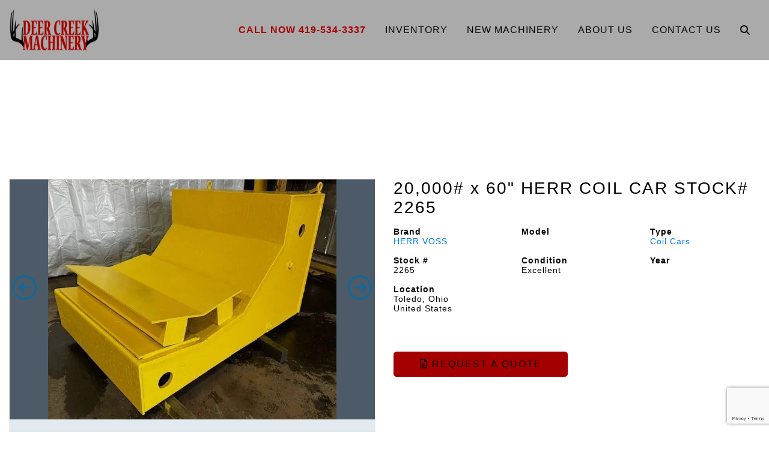

--- FILE ---
content_type: text/html; charset=UTF-8
request_url: https://deercreekmachinery.com/listing/20000-x-60-herr-coil-car-stock-2265-4/
body_size: 12711
content:
<!doctype html>


<html class="no-js" lang="en" dir="ltr">



<head>



    <meta charset="utf-8">

    <meta http-equiv="x-ua-compatible" content="ie=edge">

    <meta name="viewport" content="width=device-width, initial-scale=1.0">

    <title>20,000# x 60&#8243; HERR COIL CAR STOCK# 2265 | Deer Creek Machinery</title>

    <link rel="shortcut icon" href="/wp-content/uploads/2020/03/favicon.png" />

    
<!-- The SEO Framework by Sybre Waaijer -->
<meta name="robots" content="max-snippet:-1,max-image-preview:standard,max-video-preview:-1" />
<link rel="canonical" href="https://deercreekmachinery.com/listing/20000-x-60-herr-coil-car-stock-2265-4/" />
<meta name="description" content="For Sale - HERR VOSS Coil Cars - 20,000# x 60″ HERR COIL CAR STOCK# 2265" />
<meta property="og:type" content="article" />
<meta property="og:locale" content="en_US" />
<meta property="og:site_name" content="Deer Creek Machinery" />
<meta property="og:title" content="For Sale - HERR VOSS Coil Cars - 20,000# x 60″ HERR COIL CAR STOCK# 2265 - Deer Creek Machinery" />
<meta property="og:description" content="For Sale - HERR VOSS Coil Cars - 20,000# x 60″ HERR COIL CAR STOCK# 2265" />
<meta property="og:url" content="https://deercreekmachinery.com/listing/20000-x-60-herr-coil-car-stock-2265-4/" />
<meta property="article:published_time" content="2024-04-02T14:32:17+00:00" />
<meta property="article:modified_time" content="2024-04-02T14:32:17+00:00" />
<meta name="twitter:card" content="summary_large_image" />
<meta name="twitter:title" content="For Sale - HERR VOSS Coil Cars - 20,000# x 60″ HERR COIL CAR STOCK# 2265 - Deer Creek Machinery" />
<meta name="twitter:description" content="For Sale - HERR VOSS Coil Cars - 20,000# x 60″ HERR COIL CAR STOCK# 2265" />
<script type="application/ld+json">{"@context":"https://schema.org","@graph":[{"@type":"WebSite","@id":"https://deercreekmachinery.com/#/schema/WebSite","url":"https://deercreekmachinery.com/","name":"Deer Creek Machinery","description":"Deer Creek Machinery","inLanguage":"en-US","potentialAction":{"@type":"SearchAction","target":{"@type":"EntryPoint","urlTemplate":"https://deercreekmachinery.com/search/{search_term_string}/"},"query-input":"required name=search_term_string"},"publisher":{"@type":"Organization","@id":"https://deercreekmachinery.com/#/schema/Organization","name":"Deer Creek Machinery","url":"https://deercreekmachinery.com/"}},{"@type":"WebPage","@id":"https://deercreekmachinery.com/listing/20000-x-60-herr-coil-car-stock-2265-4/","url":"https://deercreekmachinery.com/listing/20000-x-60-herr-coil-car-stock-2265-4/","name":"For Sale - HERR VOSS Coil Cars - 20,000# x 60″ HERR COIL CAR STOCK# 2265 - Deer Creek Machinery","description":"For Sale - HERR VOSS Coil Cars - 20,000# x 60″ HERR COIL CAR STOCK# 2265","inLanguage":"en-US","isPartOf":{"@id":"https://deercreekmachinery.com/#/schema/WebSite"},"breadcrumb":{"@type":"BreadcrumbList","@id":"https://deercreekmachinery.com/#/schema/BreadcrumbList","itemListElement":[{"@type":"ListItem","position":1,"item":"https://deercreekmachinery.com/","name":"Deer Creek Machinery"},{"@type":"ListItem","position":2,"name":"For Sale - HERR VOSS Coil Cars - 20,000# x 60″ HERR COIL CAR STOCK# 2265"}]},"potentialAction":{"@type":"ReadAction","target":"https://deercreekmachinery.com/listing/20000-x-60-herr-coil-car-stock-2265-4/"},"datePublished":"2024-04-02T14:32:17+00:00","dateModified":"2024-04-02T14:32:17+00:00"}]}</script>
<!-- / The SEO Framework by Sybre Waaijer | 6.56ms meta | 2.24ms boot -->

<link rel='dns-prefetch' href='//cdnjs.cloudflare.com' />
<link rel='dns-prefetch' href='//stackpath.bootstrapcdn.com' />
<link rel='dns-prefetch' href='//kit.fontawesome.com' />
<link rel='dns-prefetch' href='//fonts.googleapis.com' />
<link rel="alternate" title="oEmbed (JSON)" type="application/json+oembed" href="https://deercreekmachinery.com/wp-json/oembed/1.0/embed?url=https%3A%2F%2Fdeercreekmachinery.com%2Flisting%2F20000-x-60-herr-coil-car-stock-2265-4%2F" />
<link rel="alternate" title="oEmbed (XML)" type="text/xml+oembed" href="https://deercreekmachinery.com/wp-json/oembed/1.0/embed?url=https%3A%2F%2Fdeercreekmachinery.com%2Flisting%2F20000-x-60-herr-coil-car-stock-2265-4%2F&#038;format=xml" />
<style id='wp-img-auto-sizes-contain-inline-css' type='text/css'>
img:is([sizes=auto i],[sizes^="auto," i]){contain-intrinsic-size:3000px 1500px}
/*# sourceURL=wp-img-auto-sizes-contain-inline-css */
</style>
<style id='wp-emoji-styles-inline-css' type='text/css'>

	img.wp-smiley, img.emoji {
		display: inline !important;
		border: none !important;
		box-shadow: none !important;
		height: 1em !important;
		width: 1em !important;
		margin: 0 0.07em !important;
		vertical-align: -0.1em !important;
		background: none !important;
		padding: 0 !important;
	}
/*# sourceURL=wp-emoji-styles-inline-css */
</style>
<style id='wp-block-library-inline-css' type='text/css'>
:root{--wp-block-synced-color:#7a00df;--wp-block-synced-color--rgb:122,0,223;--wp-bound-block-color:var(--wp-block-synced-color);--wp-editor-canvas-background:#ddd;--wp-admin-theme-color:#007cba;--wp-admin-theme-color--rgb:0,124,186;--wp-admin-theme-color-darker-10:#006ba1;--wp-admin-theme-color-darker-10--rgb:0,107,160.5;--wp-admin-theme-color-darker-20:#005a87;--wp-admin-theme-color-darker-20--rgb:0,90,135;--wp-admin-border-width-focus:2px}@media (min-resolution:192dpi){:root{--wp-admin-border-width-focus:1.5px}}.wp-element-button{cursor:pointer}:root .has-very-light-gray-background-color{background-color:#eee}:root .has-very-dark-gray-background-color{background-color:#313131}:root .has-very-light-gray-color{color:#eee}:root .has-very-dark-gray-color{color:#313131}:root .has-vivid-green-cyan-to-vivid-cyan-blue-gradient-background{background:linear-gradient(135deg,#00d084,#0693e3)}:root .has-purple-crush-gradient-background{background:linear-gradient(135deg,#34e2e4,#4721fb 50%,#ab1dfe)}:root .has-hazy-dawn-gradient-background{background:linear-gradient(135deg,#faaca8,#dad0ec)}:root .has-subdued-olive-gradient-background{background:linear-gradient(135deg,#fafae1,#67a671)}:root .has-atomic-cream-gradient-background{background:linear-gradient(135deg,#fdd79a,#004a59)}:root .has-nightshade-gradient-background{background:linear-gradient(135deg,#330968,#31cdcf)}:root .has-midnight-gradient-background{background:linear-gradient(135deg,#020381,#2874fc)}:root{--wp--preset--font-size--normal:16px;--wp--preset--font-size--huge:42px}.has-regular-font-size{font-size:1em}.has-larger-font-size{font-size:2.625em}.has-normal-font-size{font-size:var(--wp--preset--font-size--normal)}.has-huge-font-size{font-size:var(--wp--preset--font-size--huge)}.has-text-align-center{text-align:center}.has-text-align-left{text-align:left}.has-text-align-right{text-align:right}.has-fit-text{white-space:nowrap!important}#end-resizable-editor-section{display:none}.aligncenter{clear:both}.items-justified-left{justify-content:flex-start}.items-justified-center{justify-content:center}.items-justified-right{justify-content:flex-end}.items-justified-space-between{justify-content:space-between}.screen-reader-text{border:0;clip-path:inset(50%);height:1px;margin:-1px;overflow:hidden;padding:0;position:absolute;width:1px;word-wrap:normal!important}.screen-reader-text:focus{background-color:#ddd;clip-path:none;color:#444;display:block;font-size:1em;height:auto;left:5px;line-height:normal;padding:15px 23px 14px;text-decoration:none;top:5px;width:auto;z-index:100000}html :where(.has-border-color){border-style:solid}html :where([style*=border-top-color]){border-top-style:solid}html :where([style*=border-right-color]){border-right-style:solid}html :where([style*=border-bottom-color]){border-bottom-style:solid}html :where([style*=border-left-color]){border-left-style:solid}html :where([style*=border-width]){border-style:solid}html :where([style*=border-top-width]){border-top-style:solid}html :where([style*=border-right-width]){border-right-style:solid}html :where([style*=border-bottom-width]){border-bottom-style:solid}html :where([style*=border-left-width]){border-left-style:solid}html :where(img[class*=wp-image-]){height:auto;max-width:100%}:where(figure){margin:0 0 1em}html :where(.is-position-sticky){--wp-admin--admin-bar--position-offset:var(--wp-admin--admin-bar--height,0px)}@media screen and (max-width:600px){html :where(.is-position-sticky){--wp-admin--admin-bar--position-offset:0px}}

/*# sourceURL=wp-block-library-inline-css */
</style><style id='global-styles-inline-css' type='text/css'>
:root{--wp--preset--aspect-ratio--square: 1;--wp--preset--aspect-ratio--4-3: 4/3;--wp--preset--aspect-ratio--3-4: 3/4;--wp--preset--aspect-ratio--3-2: 3/2;--wp--preset--aspect-ratio--2-3: 2/3;--wp--preset--aspect-ratio--16-9: 16/9;--wp--preset--aspect-ratio--9-16: 9/16;--wp--preset--color--black: #000000;--wp--preset--color--cyan-bluish-gray: #abb8c3;--wp--preset--color--white: #ffffff;--wp--preset--color--pale-pink: #f78da7;--wp--preset--color--vivid-red: #cf2e2e;--wp--preset--color--luminous-vivid-orange: #ff6900;--wp--preset--color--luminous-vivid-amber: #fcb900;--wp--preset--color--light-green-cyan: #7bdcb5;--wp--preset--color--vivid-green-cyan: #00d084;--wp--preset--color--pale-cyan-blue: #8ed1fc;--wp--preset--color--vivid-cyan-blue: #0693e3;--wp--preset--color--vivid-purple: #9b51e0;--wp--preset--gradient--vivid-cyan-blue-to-vivid-purple: linear-gradient(135deg,rgb(6,147,227) 0%,rgb(155,81,224) 100%);--wp--preset--gradient--light-green-cyan-to-vivid-green-cyan: linear-gradient(135deg,rgb(122,220,180) 0%,rgb(0,208,130) 100%);--wp--preset--gradient--luminous-vivid-amber-to-luminous-vivid-orange: linear-gradient(135deg,rgb(252,185,0) 0%,rgb(255,105,0) 100%);--wp--preset--gradient--luminous-vivid-orange-to-vivid-red: linear-gradient(135deg,rgb(255,105,0) 0%,rgb(207,46,46) 100%);--wp--preset--gradient--very-light-gray-to-cyan-bluish-gray: linear-gradient(135deg,rgb(238,238,238) 0%,rgb(169,184,195) 100%);--wp--preset--gradient--cool-to-warm-spectrum: linear-gradient(135deg,rgb(74,234,220) 0%,rgb(151,120,209) 20%,rgb(207,42,186) 40%,rgb(238,44,130) 60%,rgb(251,105,98) 80%,rgb(254,248,76) 100%);--wp--preset--gradient--blush-light-purple: linear-gradient(135deg,rgb(255,206,236) 0%,rgb(152,150,240) 100%);--wp--preset--gradient--blush-bordeaux: linear-gradient(135deg,rgb(254,205,165) 0%,rgb(254,45,45) 50%,rgb(107,0,62) 100%);--wp--preset--gradient--luminous-dusk: linear-gradient(135deg,rgb(255,203,112) 0%,rgb(199,81,192) 50%,rgb(65,88,208) 100%);--wp--preset--gradient--pale-ocean: linear-gradient(135deg,rgb(255,245,203) 0%,rgb(182,227,212) 50%,rgb(51,167,181) 100%);--wp--preset--gradient--electric-grass: linear-gradient(135deg,rgb(202,248,128) 0%,rgb(113,206,126) 100%);--wp--preset--gradient--midnight: linear-gradient(135deg,rgb(2,3,129) 0%,rgb(40,116,252) 100%);--wp--preset--font-size--small: 13px;--wp--preset--font-size--medium: 20px;--wp--preset--font-size--large: 36px;--wp--preset--font-size--x-large: 42px;--wp--preset--spacing--20: 0.44rem;--wp--preset--spacing--30: 0.67rem;--wp--preset--spacing--40: 1rem;--wp--preset--spacing--50: 1.5rem;--wp--preset--spacing--60: 2.25rem;--wp--preset--spacing--70: 3.38rem;--wp--preset--spacing--80: 5.06rem;--wp--preset--shadow--natural: 6px 6px 9px rgba(0, 0, 0, 0.2);--wp--preset--shadow--deep: 12px 12px 50px rgba(0, 0, 0, 0.4);--wp--preset--shadow--sharp: 6px 6px 0px rgba(0, 0, 0, 0.2);--wp--preset--shadow--outlined: 6px 6px 0px -3px rgb(255, 255, 255), 6px 6px rgb(0, 0, 0);--wp--preset--shadow--crisp: 6px 6px 0px rgb(0, 0, 0);}:where(.is-layout-flex){gap: 0.5em;}:where(.is-layout-grid){gap: 0.5em;}body .is-layout-flex{display: flex;}.is-layout-flex{flex-wrap: wrap;align-items: center;}.is-layout-flex > :is(*, div){margin: 0;}body .is-layout-grid{display: grid;}.is-layout-grid > :is(*, div){margin: 0;}:where(.wp-block-columns.is-layout-flex){gap: 2em;}:where(.wp-block-columns.is-layout-grid){gap: 2em;}:where(.wp-block-post-template.is-layout-flex){gap: 1.25em;}:where(.wp-block-post-template.is-layout-grid){gap: 1.25em;}.has-black-color{color: var(--wp--preset--color--black) !important;}.has-cyan-bluish-gray-color{color: var(--wp--preset--color--cyan-bluish-gray) !important;}.has-white-color{color: var(--wp--preset--color--white) !important;}.has-pale-pink-color{color: var(--wp--preset--color--pale-pink) !important;}.has-vivid-red-color{color: var(--wp--preset--color--vivid-red) !important;}.has-luminous-vivid-orange-color{color: var(--wp--preset--color--luminous-vivid-orange) !important;}.has-luminous-vivid-amber-color{color: var(--wp--preset--color--luminous-vivid-amber) !important;}.has-light-green-cyan-color{color: var(--wp--preset--color--light-green-cyan) !important;}.has-vivid-green-cyan-color{color: var(--wp--preset--color--vivid-green-cyan) !important;}.has-pale-cyan-blue-color{color: var(--wp--preset--color--pale-cyan-blue) !important;}.has-vivid-cyan-blue-color{color: var(--wp--preset--color--vivid-cyan-blue) !important;}.has-vivid-purple-color{color: var(--wp--preset--color--vivid-purple) !important;}.has-black-background-color{background-color: var(--wp--preset--color--black) !important;}.has-cyan-bluish-gray-background-color{background-color: var(--wp--preset--color--cyan-bluish-gray) !important;}.has-white-background-color{background-color: var(--wp--preset--color--white) !important;}.has-pale-pink-background-color{background-color: var(--wp--preset--color--pale-pink) !important;}.has-vivid-red-background-color{background-color: var(--wp--preset--color--vivid-red) !important;}.has-luminous-vivid-orange-background-color{background-color: var(--wp--preset--color--luminous-vivid-orange) !important;}.has-luminous-vivid-amber-background-color{background-color: var(--wp--preset--color--luminous-vivid-amber) !important;}.has-light-green-cyan-background-color{background-color: var(--wp--preset--color--light-green-cyan) !important;}.has-vivid-green-cyan-background-color{background-color: var(--wp--preset--color--vivid-green-cyan) !important;}.has-pale-cyan-blue-background-color{background-color: var(--wp--preset--color--pale-cyan-blue) !important;}.has-vivid-cyan-blue-background-color{background-color: var(--wp--preset--color--vivid-cyan-blue) !important;}.has-vivid-purple-background-color{background-color: var(--wp--preset--color--vivid-purple) !important;}.has-black-border-color{border-color: var(--wp--preset--color--black) !important;}.has-cyan-bluish-gray-border-color{border-color: var(--wp--preset--color--cyan-bluish-gray) !important;}.has-white-border-color{border-color: var(--wp--preset--color--white) !important;}.has-pale-pink-border-color{border-color: var(--wp--preset--color--pale-pink) !important;}.has-vivid-red-border-color{border-color: var(--wp--preset--color--vivid-red) !important;}.has-luminous-vivid-orange-border-color{border-color: var(--wp--preset--color--luminous-vivid-orange) !important;}.has-luminous-vivid-amber-border-color{border-color: var(--wp--preset--color--luminous-vivid-amber) !important;}.has-light-green-cyan-border-color{border-color: var(--wp--preset--color--light-green-cyan) !important;}.has-vivid-green-cyan-border-color{border-color: var(--wp--preset--color--vivid-green-cyan) !important;}.has-pale-cyan-blue-border-color{border-color: var(--wp--preset--color--pale-cyan-blue) !important;}.has-vivid-cyan-blue-border-color{border-color: var(--wp--preset--color--vivid-cyan-blue) !important;}.has-vivid-purple-border-color{border-color: var(--wp--preset--color--vivid-purple) !important;}.has-vivid-cyan-blue-to-vivid-purple-gradient-background{background: var(--wp--preset--gradient--vivid-cyan-blue-to-vivid-purple) !important;}.has-light-green-cyan-to-vivid-green-cyan-gradient-background{background: var(--wp--preset--gradient--light-green-cyan-to-vivid-green-cyan) !important;}.has-luminous-vivid-amber-to-luminous-vivid-orange-gradient-background{background: var(--wp--preset--gradient--luminous-vivid-amber-to-luminous-vivid-orange) !important;}.has-luminous-vivid-orange-to-vivid-red-gradient-background{background: var(--wp--preset--gradient--luminous-vivid-orange-to-vivid-red) !important;}.has-very-light-gray-to-cyan-bluish-gray-gradient-background{background: var(--wp--preset--gradient--very-light-gray-to-cyan-bluish-gray) !important;}.has-cool-to-warm-spectrum-gradient-background{background: var(--wp--preset--gradient--cool-to-warm-spectrum) !important;}.has-blush-light-purple-gradient-background{background: var(--wp--preset--gradient--blush-light-purple) !important;}.has-blush-bordeaux-gradient-background{background: var(--wp--preset--gradient--blush-bordeaux) !important;}.has-luminous-dusk-gradient-background{background: var(--wp--preset--gradient--luminous-dusk) !important;}.has-pale-ocean-gradient-background{background: var(--wp--preset--gradient--pale-ocean) !important;}.has-electric-grass-gradient-background{background: var(--wp--preset--gradient--electric-grass) !important;}.has-midnight-gradient-background{background: var(--wp--preset--gradient--midnight) !important;}.has-small-font-size{font-size: var(--wp--preset--font-size--small) !important;}.has-medium-font-size{font-size: var(--wp--preset--font-size--medium) !important;}.has-large-font-size{font-size: var(--wp--preset--font-size--large) !important;}.has-x-large-font-size{font-size: var(--wp--preset--font-size--x-large) !important;}
/*# sourceURL=global-styles-inline-css */
</style>

<style id='classic-theme-styles-inline-css' type='text/css'>
/*! This file is auto-generated */
.wp-block-button__link{color:#fff;background-color:#32373c;border-radius:9999px;box-shadow:none;text-decoration:none;padding:calc(.667em + 2px) calc(1.333em + 2px);font-size:1.125em}.wp-block-file__button{background:#32373c;color:#fff;text-decoration:none}
/*# sourceURL=/wp-includes/css/classic-themes.min.css */
</style>
<link rel='stylesheet' id='acft-gf-css' href='https://fonts.googleapis.com/css?family=%22Arial+Black%22%2C+Gadget%2C+sans-serif&#038;ver=6.9' type='text/css' media='all' />
<link rel='stylesheet' id='contact-form-7-css' href='https://deercreekmachinery.com/wp-content/plugins/contact-form-7/includes/css/styles.css?ver=6.1.4' type='text/css' media='all' />
<link rel='stylesheet' id='bootstrap_css-css' href='https://stackpath.bootstrapcdn.com/bootstrap/4.3.1/css/bootstrap.min.css?ver=4.3.1' type='text/css' media='all' />
<link rel='stylesheet' id='appcss-css' href='https://deercreekmachinery.com/wp-content/themes/basic-mhub/css/app.css?ver=1.1' type='text/css' media='all' />
<script type="text/javascript" src="https://deercreekmachinery.com/wp-includes/js/jquery/jquery.min.js?ver=3.7.1" id="jquery-core-js"></script>
<script type="text/javascript" src="https://deercreekmachinery.com/wp-includes/js/jquery/jquery-migrate.min.js?ver=3.4.1" id="jquery-migrate-js"></script>
<script type="text/javascript" src="https://cdnjs.cloudflare.com/ajax/libs/popper.js/1.14.7/umd/popper.min.js?ver=1.1.0" id="popper-js"></script>
<script type="text/javascript" src="https://stackpath.bootstrapcdn.com/bootstrap/4.3.1/js/bootstrap.min.js?ver=4.1.3" id="bootstrap-js"></script>
<script type="text/javascript" src="https://deercreekmachinery.com/wp-content/themes/basic-mhub/js/app.js?ver=6.9" id="app_js-js"></script>
<link rel="https://api.w.org/" href="https://deercreekmachinery.com/wp-json/" /><link rel="EditURI" type="application/rsd+xml" title="RSD" href="https://deercreekmachinery.com/xmlrpc.php?rsd" />

    <!-- Google Tag Manager -->
    <script>(function(w,d,s,l,i){w[l]=w[l]||[];w[l].push({'gtm.start':
    new Date().getTime(),event:'gtm.js'});var f=d.getElementsByTagName(s)[0],
    j=d.createElement(s),dl=l!='dataLayer'?'&l='+l:'';j.async=true;j.src=
    'https://www.googletagmanager.com/gtm.js?id='+i+dl;f.parentNode.insertBefore(j,f);
    })(window,document,'script','dataLayer','GTM-PPF6JHN');</script>
    <!-- End Google Tag Manager -->


    


    <link href="https://fonts.googleapis.com/css?family="Arial+Black",+Gadget,+sans-serif|"Arial+Black",+Gadget,+sans-serif|"Arial+Black",+Gadget,+sans-serif|"Arial+Black",+Gadget,+sans-serif|"Arial+Black",+Gadget,+sans-serif" rel="stylesheet">



</head>



<body>

<!-- Google Tag Manager (noscript) -->
<noscript><iframe src="https://www.googletagmanager.com/ns.html?id=GTM-PPF6JHN"
height="0" width="0" style="display:none;visibility:hidden"></iframe></noscript>
<!-- End Google Tag Manager (noscript) -->


<style>



    


    


        h1 {

            font-family: "Arial Black", Gadget, sans-serif;

            font-size: 32px;

            line-height: 35px;

            color: #f7f7f7;

            letter-spacing: 0px;

            text-decoration: none;

            text-transform: uppercase;

     }



    


        h2 {

            font-family: "Arial Black", Gadget, sans-serif;

            font-size: 28px;

            line-height: 32px;

            color: #000;

            letter-spacing: 2px;

            text-decoration: none;

            text-transform: none;

     }



    


        h3 {

            font-family: "Arial Black", Gadget, sans-serif;

            font-size: 20px;

            line-height: 22px;

            color: #000;

            letter-spacing: 3px;

            text-decoration: none;

            text-transform: none;

     }



    


        p {

            font-family: "Arial Black", Gadget, sans-serif;

            font-size: 14px;

            line-height: 16px;

            color: #000;

            letter-spacing: 1px;

            text-decoration: none;

            text-transform: none;

     }



    


        .navigation ul.nav li.nav-item a.nav-link {

            font-family: "Arial Black", Gadget, sans-serif;

            font-size: 16px;

            line-height: 16px;

            color: #000;

            letter-spacing: 1px;

            text-decoration: none;

            text-transform: uppercase;

        }



    


    


        .dropdown-menu.show {

            display: block;

            background: ;

        }



    


    


        .navigation ul.nav li.nav-item .dropdown-menu.show a.nav-link, #nav-phone {

            font-family: "Arial Black", Gadget, sans-serif;

            font-size: 16px;

            color: #000;

            letter-spacing: 1px;

            text-transform: uppercase;

        }



    


    .btn {

        font-family: "Arial Black", Gadget, sans-serif;

        font-size: 16px;

        letter-spacing: 2px;

        text-transform: uppercase;

        color: #000;

    }



    .btn:hover {

        color: #000;

    }



    


    .btn-primary {

        background-color: #a50000;

        border-color: #a50000;

    }



    .btn.btn-primary:hover {

        background-color: #777777;

        border-color: #777777;

    }



</style>






    


        <style>



    .navigation {

        background-color: #aaaaaa;

    }



    .navigation ul.nav li.nav-item a.nav-link {

        color: ;

    }



    #nav-search {

        background-color: #aaaaaa;

    }



</style>

    

<section class="navigation default nav-container">



    <div class="container-fluid">



        <div class="row align-items-center">



            <div class="col-auto">



                <a href="/"><img src="https://deercreekmachinery.com/wp-content/uploads/2020/03/1427861018_Deer-Creek-Logo-web.png" class="img-fluid logo py-3" /></a>



            </div>



            <div class="col">



                <div id="nav-search">



                    <div style="right: 0;position: absolute;">



                        <form class="input-group" action="/inventory/" method="get">



                            <a id="nav-search-close" href="#" class="nav-link d-flex align-items-center"><i class="fas fa-times"></i></a>



                            <input type="text" name="keyword" class="form-control rounded-0" placeholder="Search Inventory..." aria-label="Search">



                            <div class="input-group-append">



                                <button class="btn btn-primary rounded-0 ml-3 px-4 py-0">Search <i class="fas fa-angle-double-right"></i></button>



                            </div>



                        </form>



                    </div>





                </div>



                <ul class="nav justify-content-end text-center">

                    <li id="nav-phone" class="nav-item d-none d-md-inline-block">

                        <a href="tel: 419-534-3337" class="nav-link">Call Now  419-534-3337</a>

                    </li>

                    


                        


                            


                                


                                    


                                        


                                            <li class="nav-item d-none d-md-inline-block"><a class="nav-link" href="/inventory/" target="_self">Inventory</a></li>



                                        


                                    


                                


                                    


                                        


                                            <li class="nav-item d-none d-md-inline-block"><a class="nav-link" href="https://deercreekmachinery.com/new-machinery/" target="_self">New Machinery</a></li>



                                        


                                    


                                


                                    


                                        


                                            <li class="nav-item d-none d-md-inline-block"><a class="nav-link" href="/about-us/" target="_self">About Us</a></li>



                                        


                                    


                                


                                    


                                        


                                            <li class="nav-item d-none d-md-inline-block"><a class="nav-link" href="/contact-us/" target="_self">Contact Us</a></li>



                                        


                                    


                                


                            


                        


                    


                    <li class="nav-item d-none d-md-inline-block"><a id="nav-search-icon" href="#" class="nav-link"><i class="fas fa-search"></i></a></li>



                    <li class="nav-item d-inline-block d-md-none align-self-center">



                        <a onclick="toggleMobileNav()" class="nav-link"><i class="fa fa-bars fa-2x" aria-hidden="true"></i></a>



                    </li>

                

                </ul>



            </div>



        </div>



    </div>



</section>


    


    


<style>



    #mobile_menu {

        background: ;

    }



    


        .mobilemenu ul li a {

            color: ;

            font-family: "Arial Black", Gadget, sans-serif;

            font-size: 16px;

            letter-spacing: 1px;

            text-decoration: none;

            text-transform: uppercase;

        }



    


    #mobile_menu.active .closenav {

        color: ;

    }





</style>



<div class="mobilemenu" id="mobile_menu">



    <button class="overlay-close closenav" onclick="closeMobileNav()"><i class="fal fa-times fa-2x" aria-hidden="true"></i></button>


    <nav>

    <div id="nav-search">



        <div style="right: 0;position: absolute;">



            <form class="input-group" action="/inventory/" method="get">



                <a id="nav-search-close" href="#" class="nav-link d-flex align-items-center"><i class="fas fa-times"></i></a>



                <input type="text" name="keyword" class="form-control rounded-0" placeholder="Search Inventory..." aria-label="Search">



                <div class="input-group-append">



                    <button class="btn btn-primary rounded-0 ml-3 px-4 py-0">Search <i class="fas fa-angle-double-right"></i></button>



                </div>



            </form>



        </div>


    </div>



        <ul>

            <li id="nav-phone" class="nav-item">

                <a href="tel: 419-534-3337" class="nav-link">Call Now  419-534-3337</a>

            </li>

            


                


                    


                        


                            


                                


                                    <li class="nav-item"><a class="nav-link" href="/inventory/" target="_self">Inventory</a></li>



                                


                            


                        


                            


                                


                                    <li class="nav-item"><a class="nav-link" href="https://deercreekmachinery.com/new-machinery/" target="_self">New Machinery</a></li>



                                


                            


                        


                            


                                


                                    <li class="nav-item"><a class="nav-link" href="/about-us/" target="_self">About Us</a></li>



                                


                            


                        


                            


                                


                                    <li class="nav-item"><a class="nav-link" href="/contact-us/" target="_self">Contact Us</a></li>



                                


                            


                        


                    


                


            
            <li class="nav-item">
                <div class="d-flex justify-content-center">
                    <form class="d-flex flex-column" action="/inventory/" method="get">
                        <input type="text" name="keyword" class="form-control rounded-0" placeholder="Search Inventory..." aria-label="Search">
                        <button class="btn btn-primary rounded-0 px-4">Search <i class="fas fa-angle-double-right"></i></button>
                    </form>
                </div>
            </li>

        </ul>



    </nav>



</div>











    <div style="height: 150px;"></div>

	<div class="modal fade" id="modalLoginForm" tabindex="-1" role="dialog" aria-labelledby="myModalLabel"
     aria-hidden="true">
    <div class="modal-dialog" role="document">
        <div class="modal-content">
            <div class="modal-header">
                <h4 class="modal-title w-100 font-weight-bold">Request a Quote</h4>
                <button type="button" class="close" data-dismiss="modal" aria-label="Close">
                    <span aria-hidden="true">&times;</span>
                </button>
            </div>
            <div class="modal-body mx-3">
                
<div class="wpcf7 no-js" id="wpcf7-f344-o1" lang="en-US" dir="ltr" data-wpcf7-id="344">
<div class="screen-reader-response"><p role="status" aria-live="polite" aria-atomic="true"></p> <ul></ul></div>
<form action="/listing/20000-x-60-herr-coil-car-stock-2265-4/#wpcf7-f344-o1" method="post" class="wpcf7-form init" aria-label="Contact form" novalidate="novalidate" data-status="init">
<fieldset class="hidden-fields-container"><input type="hidden" name="_wpcf7" value="344" /><input type="hidden" name="_wpcf7_version" value="6.1.4" /><input type="hidden" name="_wpcf7_locale" value="en_US" /><input type="hidden" name="_wpcf7_unit_tag" value="wpcf7-f344-o1" /><input type="hidden" name="_wpcf7_container_post" value="0" /><input type="hidden" name="_wpcf7_posted_data_hash" value="" /><input type="hidden" name="_wpcf7_recaptcha_response" value="" />
</fieldset>
<div class="row">
	<div class="col">
		<div class="form-group">
			<p><label for="first_name">First Name*</label><br />
<span class="wpcf7-form-control-wrap" data-name="first_name"><input size="40" maxlength="400" class="wpcf7-form-control wpcf7-text wpcf7-validates-as-required form-control" aria-required="true" aria-invalid="false" value="" type="text" name="first_name" /></span>
			</p>
		</div>
	</div>
	<div class="col">
		<div class="form-group">
			<p><label for="last_name">Last Name*</label><br />
<span class="wpcf7-form-control-wrap" data-name="last_name"><input size="40" maxlength="400" class="wpcf7-form-control wpcf7-text wpcf7-validates-as-required form-control" aria-required="true" aria-invalid="false" value="" type="text" name="last_name" /></span>
			</p>
		</div>
	</div>
</div>
<div class="row">
	<div class="col">
		<div class="form-group">
			<p><label for="phone">Phone Number*</label><br />
<span class="wpcf7-form-control-wrap" data-name="phone"><input size="40" maxlength="400" class="wpcf7-form-control wpcf7-tel wpcf7-validates-as-required wpcf7-text wpcf7-validates-as-tel form-control" aria-required="true" aria-invalid="false" value="" type="tel" name="phone" /></span>
			</p>
		</div>
	</div>
	<div class="col">
		<div class="form-group">
			<p><label for="email">Email*</label><br />
<span class="wpcf7-form-control-wrap" data-name="email"><input size="40" maxlength="400" class="wpcf7-form-control wpcf7-email wpcf7-validates-as-required wpcf7-text wpcf7-validates-as-email form-control" aria-required="true" aria-invalid="false" value="" type="email" name="email" /></span>
			</p>
		</div>
	</div>
</div>
<div class="row">
	<div class="col">
		<div class="form-group">
			<p><label for="company">Company*</label><br />
<span class="wpcf7-form-control-wrap" data-name="company"><input size="40" maxlength="400" class="wpcf7-form-control wpcf7-text wpcf7-validates-as-required form-control" aria-required="true" aria-invalid="false" value="" type="text" name="company" /></span>
			</p>
		</div>
	</div>
</div>
<div class="row">
	<div class="col">
		<div class="form-group">
			<p><label for="message">Message*</label><br />
<span class="wpcf7-form-control-wrap" data-name="message"><textarea cols="40" rows="10" maxlength="2000" class="wpcf7-form-control wpcf7-textarea wpcf7-validates-as-required form-control" aria-required="true" aria-invalid="false" name="message"></textarea></span>
			</p>
		</div>
	</div>
</div>
<input class="wpcf7-form-control wpcf7-hidden" value="" type="hidden" name="reference_number" />
<input class="wpcf7-form-control wpcf7-hidden" value="" type="hidden" name="machine_string" />
<div class="row">
	<div class="col">
		<p><button type="submit" class="btn btn-primary">Submit</button>
		</p>
	</div>
</div><div class="wpcf7-response-output" aria-hidden="true"></div>
</form>
</div>
            </div>
        </div>
    </div>
</div>
    <section class="listingbreadcrumb py-4">

        <div class="container-fluid">

            <div class="row">

                <div class="col-12">

					
                </div>

            </div>

        </div>

    </section>

    <section class="pb-5 mb-5">

        <div class="container-fluid">

            <div class="row justify-content-center">

                <div class="col-12 col-md-6 col-lg-6">

					
						
							<style>

    .slick-slider .slick-prev, .slick-slider .slick-next {
        color: ;
    }

    .slick-prev:hover, .slick-prev:focus, .slick-next:hover, .slick-next:focus {
        color:  !important;
        outline: unset;
        background: unset;
    }

</style>

<div class="container-full" id="detail">

    <div id="detail">

        
        
            <div class="product-images demo-gallery" style="background: ;">

                <div class="main-img-slider">

                    
                        <div class="main_container" style="background: ;">

                            <a data-fancybox="gallery" href="https://cdn.machinehub.com/machine-listing-images/18d68a9be821263ac8c0e7864a240bd3-8e65c9beb8a80c30979b3fd89a60d8e4.jpg"><img src="https://cdn.machinehub.com/machine-listing-images/18d68a9be821263ac8c0e7864a240bd3-8e65c9beb8a80c30979b3fd89a60d8e4.jpg" class="img-fluid main" alt="20,000# x 60&quot; HERR COIL CAR STOCK# 2265"></a>

                        </div>

                    
                        <div class="main_container" style="background: ;">

                            <a data-fancybox="gallery" href="https://cdn.machinehub.com/machine-listing-images/c225873006fb2679019ea8b81e9bd278-68b967ac6b77c3967877a0f57e2d7995.jpg"><img src="https://cdn.machinehub.com/machine-listing-images/c225873006fb2679019ea8b81e9bd278-68b967ac6b77c3967877a0f57e2d7995.jpg" class="img-fluid main" alt="20,000# x 60&quot; HERR COIL CAR STOCK# 2265"></a>

                        </div>

                    
                        <div class="main_container" style="background: ;">

                            <a data-fancybox="gallery" href="https://cdn.machinehub.com/machine-listing-images/c658a10ffec49a93ee6b793e52e2c6cb-06b63152f98388f5c4d2757e2651de74.jpg"><img src="https://cdn.machinehub.com/machine-listing-images/c658a10ffec49a93ee6b793e52e2c6cb-06b63152f98388f5c4d2757e2651de74.jpg" class="img-fluid main" alt="20,000# x 60&quot; HERR COIL CAR STOCK# 2265"></a>

                        </div>

                    
                        <div class="main_container" style="background: ;">

                            <a data-fancybox="gallery" href="https://cdn.machinehub.com/machine-listing-images/f6492a279209733a52f555c04f409a7d-8e65c9beb8a80c30979b3fd89a60d8e4.jpg"><img src="https://cdn.machinehub.com/machine-listing-images/f6492a279209733a52f555c04f409a7d-8e65c9beb8a80c30979b3fd89a60d8e4.jpg" class="img-fluid main" alt="20,000# x 60&quot; HERR COIL CAR STOCK# 2265"></a>

                        </div>

                    
                                
                </div>

                <ul class="thumb-nav d-none d-md-block">

                    
                        <li><img src="https://cdn.machinehub.com/machine-listing-images/18d68a9be821263ac8c0e7864a240bd3-8e65c9beb8a80c30979b3fd89a60d8e4.jpg" alt="20,000# x 60&quot; HERR COIL CAR STOCK# 2265"></li>

                    
                        <li><img src="https://cdn.machinehub.com/machine-listing-images/c225873006fb2679019ea8b81e9bd278-68b967ac6b77c3967877a0f57e2d7995.jpg" alt="20,000# x 60&quot; HERR COIL CAR STOCK# 2265"></li>

                    
                        <li><img src="https://cdn.machinehub.com/machine-listing-images/c658a10ffec49a93ee6b793e52e2c6cb-06b63152f98388f5c4d2757e2651de74.jpg" alt="20,000# x 60&quot; HERR COIL CAR STOCK# 2265"></li>

                    
                        <li><img src="https://cdn.machinehub.com/machine-listing-images/f6492a279209733a52f555c04f409a7d-8e65c9beb8a80c30979b3fd89a60d8e4.jpg" alt="20,000# x 60&quot; HERR COIL CAR STOCK# 2265"></li>

                    
                      
                
                </ul>

            </div>

        
    </div>
    
</div>
						
					
                </div>

                <div class="col-12 col-md-6 col-lg-6">

                    <h2 class="fill mb-3 mt-4 mt-md-0">20,000# x 60" HERR COIL CAR STOCK# 2265</h2>

                    <div class="row">

                        <div class="col-12 col-md-6 col-lg-4">

                            <p><b>Brand</b><br/><a href="https://deercreekmachinery.com/brand/herr-voss/">HERR VOSS</a></p>

                        </div>

                        <div class="col-12 col-md-6 col-lg-4">

                            <p><b>Model</b><br/></p>

                        </div>

                        <div class="col-12 col-md-6 col-lg-4">

                            <p><b>Type</b><br/><a href="https://deercreekmachinery.com/machines/coil-cars/">Coil Cars</a></p>

                        </div>

                        <div class="col-12 col-md-6 col-lg-4">

                            <p><b>Stock #</b><br/>2265</p>

                        </div>

                        <div class="col-12 col-md-6 col-lg-4">

                            <p><b>Condition</b><br/>Excellent</p>

                        </div>

                        <div class="col-12 col-md-6 col-lg-4">

                            <p><b>Year</b><br/></p>

                        </div>

                        <div class="col-12 col-md-6 col-lg-4">

                            <p><b>Location</b><br/>Toledo, Ohio<br/>United States</p>

                        </div>

                    </div>

                    <div class="row">

                        <div class="col-12 col-md-6">

							
							
								
                                    <a href="" data-toggle="modal" data-target="#modalLoginForm" onclick="setUpQuoteBox()" class="btn btn-primary btn-lg btn-block mt-5 mb-5"><i class="far fa-file-alt"></i> Request a Quote</a>

								
							
                        </div>

						
                    </div>

                </div>

            </div>

        </div>

    </section>

    <section class="normal-pad">

        <div class="container">

            <div class="row listing-tabs justify-content-center">

                
                <div class="col-12 col-md-10 col-lg-8 mb-3">

                    <h2 class="mb-3">Specifications</h2>
                    <div class="table-responsive">
                        <table class="table text-left">
                            <tbody>
                                                            
                                <tr>
                                    <td class="pl-sm-3">Max Weight of Coil</td>
                                    <td class="text-right pr-sm-3">20000 pounds</td>
                                </tr>
                                                                                                                                                                                        </tbody>
                        </table>
                    </div>

                                            <h2 class="mb-3">Equipped With</h2>
                        <div><span style="font-family: 'courier new', courier;">-Capacity:&nbsp; 20,000# x 60" Wide&nbsp; </span><br /><span style="font-family: 'courier new', courier;">-L Type </span><br /><span style="font-family: 'courier new', courier;">-51" Bed Width</span><br /><span style="font-family: 'courier new', courier;">-32" from back plate to center of "V" </span><br /><span style="font-family: 'courier new', courier;">-60" Coil O.D.&nbsp; </span><br /><span style="font-family: 'courier new', courier;">-48" Wide Riser Plate for smaller O.D. Coils </span><br /><span style="font-family: 'courier new', courier;">-Self Contained Hydraulics </span><br /><span style="font-family: 'courier new', courier;"><span style="font-size: 11pt;">&nbsp;&nbsp;Approx. 7" Bore Lift Cylinder</span></span></div>
                    
                    
                    
                </div>

            </div>

        </div>

    </section>




    <link rel="stylesheet" href="https://cdnjs.cloudflare.com/ajax/libs/slick-carousel/1.9.0/slick-theme.css" />
    <link rel="stylesheet" href="https://cdnjs.cloudflare.com/ajax/libs/slick-carousel/1.9.0/slick.min.css" />
    <script src="https://cdnjs.cloudflare.com/ajax/libs/slick-carousel/1.9.0/slick.min.js"></script>
    <script src="https://cdnjs.cloudflare.com/ajax/libs/jszip/3.1.5/jszip.min.js"></script>
    <script src="https://cdnjs.cloudflare.com/ajax/libs/jszip-utils/0.0.2/jszip-utils.min.js"></script>
    <script src="https://cdnjs.cloudflare.com/ajax/libs/FileSaver.js/1.3.8/FileSaver.min.js"></script>
    <link rel="stylesheet" href="https://cdn.jsdelivr.net/gh/fancyapps/fancybox@3.5.6/dist/jquery.fancybox.min.css" />
    <script src="https://cdn.jsdelivr.net/gh/fancyapps/fancybox@3.5.6/dist/jquery.fancybox.min.js"></script>

    <script>
        function generateZIP(obj, links) {

            if(jQuery(obj).hasClass('disabled'))
                return;

            toggleButtonDisable(obj, '<i class="fas fa-file-archive"></i> Zipping Files...');

            links = JSON.parse(links);

            var zip = new JSZip();
            var count = 0;
            var zipFilename = "pictures.zip";

            links.forEach(function (url, i)
            {
                var filename = links[i];

                filename = filename.replace(/[\/\*\|\:\<\>\?\"\\]/gi, '');

                // loading a file and add it in a zip file
                JSZipUtils.getBinaryContent(url, function (err, data)
                {
                    if (err)
                    {
                        toggleButtonDisable(obj);

                        $(obj).removeClass('disabled');
                        $(obj).html(orig);
                        throw err; // or handle the error
                    }

                    zip.file(filename, data, { binary: true });
                    count++;

                    if (count == links.length)
                    {
                        zip.generateAsync({ type: 'blob' }).then(function (content) {
                            saveAs(content, zipFilename);
                            toggleButtonDisable(obj);
                        });
                    }

                });
            });

        }

        function toggleButtonDisable(obj, text)
        {
            if(jQuery(obj).hasClass('disabled'))
            {
                jQuery(obj).html(jQuery(obj).data('text'));
                jQuery(obj).removeData(text);
            }
            else
            {
                jQuery(obj).data('text', jQuery(obj).html());
                jQuery(obj).html(text);
            }

            jQuery(obj).toggleClass('disabled');
        }

        jQuery('[data-fancybox="gallery"]').fancybox({
            // Options will go here
        });

    </script>

    <script>

        // Quote box
        function setUpQuoteBox (isOffer)
        {
            let messageText = '';

            if (isOffer) {
                messageText += "I'd like to make an offer of: \n\n";
                jQuery('.modal-title').html("Make an Offer");
            }
            else
                jQuery('.modal-title').html("Request a Quote");

            messageText += "I'm interested in your 20,000# x 60\" HERR COIL CAR STOCK# 2265 \n\nStock number: 2265" ;

            jQuery('textarea[name="message"]').val(messageText);
        }

        jQuery('<input>', {
            type: 'hidden',
            name: 'reference_number',
            value: "2265"
        }).appendTo('.wpcf7-form');

        jQuery('input[name="reference_number"]').val('2265');
        jQuery('input[name="machine_string"]').val('20,000# x 60" HERR COIL CAR STOCK# 2265');

    </script>

    <script>

        jQuery('#detail .main-img-slider').slick({
            slidesToShow: 1,
            slidesToScroll: 1,
            infinite: true,
            arrows: true,
            fade:true,
            autoplay:false,
            swipeToSlide:true,
            speed: 300,
            lazyLoad: 'ondemand',
            asNavFor: '.thumb-nav',
            prevArrow: '<div class="slick-prev"><i class="fal fa-arrow-circle-left"></i></div>',
            nextArrow: '<div class="slick-next"><i class="fal fa-arrow-circle-right"></i></div>'
        });
        // Thumbnail/alternates slider for product page
        jQuery('.thumb-nav').slick({
            slidesToShow: 4,
            slidesToScroll: 1,
            infinite: true,
            centerPadding: '0px',
            asNavFor: '.main-img-slider',
            dots: false,
            centerMode: false,
            draggable: true,
            arrows: false,
            speed:200,
            focusOnSelect: true,
            prevArrow: '<div class="slick-prev"><i class="i-prev"></i><span class="sr-only sr-only-focusable">Previous</span></div>',
            nextArrow: '<div class="slick-next"><i class="i-next"></i><span class="sr-only sr-only-focusable">Next</span></div>'
        });

        //keeps thumbnails active when changing main image, via mouse/touch drag/swipe
        jQuery('.main-img-slider').on('afterChange', function(event, slick, currentSlide, nextSlide){
            //remove all active class
            jQuery('.thumb-nav .slick-slide').removeClass('slick-current');
            //set active class for current slide
            jQuery('.thumb-nav .slick-slide:not(.slick-cloned)').eq(currentSlide).addClass('slick-current');

        });

    </script>

<style>


    .footer {

        background-color: ;;

        color:  !important;

    }


    .footer h1, .footer h2, .footer h3, .footer p {

        color:  !important;

    }


    .footer .light img {

        filter: brightness(0) invert(1);

    }


    .footer img {

        max-height: 100px;

    }


</style>




<section class="footer pt-5">


    <div class="container-fluid">


        <div class="row justify-content-center align-items-center">

            <div class="col-12 col-lg-4">


                <h3>Deer Creek Machinery </h3>


                <p class="poppins my-3" style="letter-spacing: 1px">

                    637 Wamba Ave<br/>

                    Toledo                    , OH 43607<br>

                </p>

                <p>

                    P: <a class="poppins font-weight-bold"
                          href="tel: 419-534-3337"> 419-534-3337</a></br>

                    E: <a class="poppins  font-weight-bold"
                          href="mailto:Sales@DeerCreekMachinery.com">Sales@DeerCreekMachinery.com</a>

                </p>


            </div>

            <div id="newsletter" class="col-12 col-lg text-center">

                <h3>Sign Up For Our Newsletter!</h3>

                
<div class="wpcf7 no-js" id="wpcf7-f51997-o2" lang="en-US" dir="ltr" data-wpcf7-id="51997">
<div class="screen-reader-response"><p role="status" aria-live="polite" aria-atomic="true"></p> <ul></ul></div>
<form action="/listing/20000-x-60-herr-coil-car-stock-2265-4/#wpcf7-f51997-o2" method="post" class="wpcf7-form init" aria-label="Contact form" novalidate="novalidate" data-status="init">
<fieldset class="hidden-fields-container"><input type="hidden" name="_wpcf7" value="51997" /><input type="hidden" name="_wpcf7_version" value="6.1.4" /><input type="hidden" name="_wpcf7_locale" value="en_US" /><input type="hidden" name="_wpcf7_unit_tag" value="wpcf7-f51997-o2" /><input type="hidden" name="_wpcf7_container_post" value="0" /><input type="hidden" name="_wpcf7_posted_data_hash" value="" /><input type="hidden" name="_wpcf7_recaptcha_response" value="" />
</fieldset>
<div class="d-flex justify-content-center">
	<p><span class="wpcf7-form-control-wrap" data-name="email"><input size="40" maxlength="400" class="wpcf7-form-control wpcf7-email wpcf7-validates-as-required wpcf7-text wpcf7-validates-as-email form-control rounded-0 shadow" aria-required="true" aria-invalid="false" placeholder="Enter Email Address…" value="" type="email" name="email" /></span>
	</p>
	<p><input class="wpcf7-form-control wpcf7-submit has-spinner btn btn-secondary rounded-0 ml-3 shadow" type="submit" value="Subscribe" />
	</p>
</div><div class="wpcf7-response-output" aria-hidden="true"></div>
</form>
</div>

            </div>

            <div class="col-12 col-lg-4">

                <div class="row mb-3 justify-content-center align-items-center  text-center">

                </div>

                <div class="row justify-content-center align-items-center  text-center">

                    <div class="col">

                        <a href="https://machinehub.com/" target="_blank"><img
                                src="https://deercreekmachinery.com/wp-content/themes/basic-mhub/img/footer/powered-machine-hub.png"
                                class="img-fluid" alt="Machine Hub Inventory Management"/></a>

                    </div>

                </div>

            </div>

        </div>

        <div class="row justify-content-center ">

            <div class="col-12">

                <p class="mt-5">© 2026 Deer Creek Machinery </p>

            </div>

        </div>

    </div>

</section>


<script type="speculationrules">
{"prefetch":[{"source":"document","where":{"and":[{"href_matches":"/*"},{"not":{"href_matches":["/wp-*.php","/wp-admin/*","/wp-content/uploads/*","/wp-content/*","/wp-content/plugins/*","/wp-content/themes/basic-mhub/*","/*\\?(.+)"]}},{"not":{"selector_matches":"a[rel~=\"nofollow\"]"}},{"not":{"selector_matches":".no-prefetch, .no-prefetch a"}}]},"eagerness":"conservative"}]}
</script>
<script type="text/javascript" src="https://deercreekmachinery.com/wp-includes/js/dist/hooks.min.js?ver=dd5603f07f9220ed27f1" id="wp-hooks-js"></script>
<script type="text/javascript" src="https://deercreekmachinery.com/wp-includes/js/dist/i18n.min.js?ver=c26c3dc7bed366793375" id="wp-i18n-js"></script>
<script type="text/javascript" id="wp-i18n-js-after">
/* <![CDATA[ */
wp.i18n.setLocaleData( { 'text direction\u0004ltr': [ 'ltr' ] } );
//# sourceURL=wp-i18n-js-after
/* ]]> */
</script>
<script type="text/javascript" src="https://deercreekmachinery.com/wp-content/plugins/contact-form-7/includes/swv/js/index.js?ver=6.1.4" id="swv-js"></script>
<script type="text/javascript" id="contact-form-7-js-before">
/* <![CDATA[ */
var wpcf7 = {
    "api": {
        "root": "https:\/\/deercreekmachinery.com\/wp-json\/",
        "namespace": "contact-form-7\/v1"
    }
};
//# sourceURL=contact-form-7-js-before
/* ]]> */
</script>
<script type="text/javascript" src="https://deercreekmachinery.com/wp-content/plugins/contact-form-7/includes/js/index.js?ver=6.1.4" id="contact-form-7-js"></script>
<script type="text/javascript" src="https://www.google.com/recaptcha/api.js?render=6LcHn7cqAAAAAKrZWZuS9Mw0tg0ERyn5fbCN3PYK&amp;ver=3.0" id="google-recaptcha-js"></script>
<script type="text/javascript" src="https://deercreekmachinery.com/wp-includes/js/dist/vendor/wp-polyfill.min.js?ver=3.15.0" id="wp-polyfill-js"></script>
<script type="text/javascript" id="wpcf7-recaptcha-js-before">
/* <![CDATA[ */
var wpcf7_recaptcha = {
    "sitekey": "6LcHn7cqAAAAAKrZWZuS9Mw0tg0ERyn5fbCN3PYK",
    "actions": {
        "homepage": "homepage",
        "contactform": "contactform"
    }
};
//# sourceURL=wpcf7-recaptcha-js-before
/* ]]> */
</script>
<script type="text/javascript" src="https://deercreekmachinery.com/wp-content/plugins/contact-form-7/modules/recaptcha/index.js?ver=6.1.4" id="wpcf7-recaptcha-js"></script>
<script type="text/javascript" src="https://kit.fontawesome.com/4880182fe6.js" id="icons-js"></script>
<script id="wp-emoji-settings" type="application/json">
{"baseUrl":"https://s.w.org/images/core/emoji/17.0.2/72x72/","ext":".png","svgUrl":"https://s.w.org/images/core/emoji/17.0.2/svg/","svgExt":".svg","source":{"concatemoji":"https://deercreekmachinery.com/wp-includes/js/wp-emoji-release.min.js?ver=6.9"}}
</script>
<script type="module">
/* <![CDATA[ */
/*! This file is auto-generated */
const a=JSON.parse(document.getElementById("wp-emoji-settings").textContent),o=(window._wpemojiSettings=a,"wpEmojiSettingsSupports"),s=["flag","emoji"];function i(e){try{var t={supportTests:e,timestamp:(new Date).valueOf()};sessionStorage.setItem(o,JSON.stringify(t))}catch(e){}}function c(e,t,n){e.clearRect(0,0,e.canvas.width,e.canvas.height),e.fillText(t,0,0);t=new Uint32Array(e.getImageData(0,0,e.canvas.width,e.canvas.height).data);e.clearRect(0,0,e.canvas.width,e.canvas.height),e.fillText(n,0,0);const a=new Uint32Array(e.getImageData(0,0,e.canvas.width,e.canvas.height).data);return t.every((e,t)=>e===a[t])}function p(e,t){e.clearRect(0,0,e.canvas.width,e.canvas.height),e.fillText(t,0,0);var n=e.getImageData(16,16,1,1);for(let e=0;e<n.data.length;e++)if(0!==n.data[e])return!1;return!0}function u(e,t,n,a){switch(t){case"flag":return n(e,"\ud83c\udff3\ufe0f\u200d\u26a7\ufe0f","\ud83c\udff3\ufe0f\u200b\u26a7\ufe0f")?!1:!n(e,"\ud83c\udde8\ud83c\uddf6","\ud83c\udde8\u200b\ud83c\uddf6")&&!n(e,"\ud83c\udff4\udb40\udc67\udb40\udc62\udb40\udc65\udb40\udc6e\udb40\udc67\udb40\udc7f","\ud83c\udff4\u200b\udb40\udc67\u200b\udb40\udc62\u200b\udb40\udc65\u200b\udb40\udc6e\u200b\udb40\udc67\u200b\udb40\udc7f");case"emoji":return!a(e,"\ud83e\u1fac8")}return!1}function f(e,t,n,a){let r;const o=(r="undefined"!=typeof WorkerGlobalScope&&self instanceof WorkerGlobalScope?new OffscreenCanvas(300,150):document.createElement("canvas")).getContext("2d",{willReadFrequently:!0}),s=(o.textBaseline="top",o.font="600 32px Arial",{});return e.forEach(e=>{s[e]=t(o,e,n,a)}),s}function r(e){var t=document.createElement("script");t.src=e,t.defer=!0,document.head.appendChild(t)}a.supports={everything:!0,everythingExceptFlag:!0},new Promise(t=>{let n=function(){try{var e=JSON.parse(sessionStorage.getItem(o));if("object"==typeof e&&"number"==typeof e.timestamp&&(new Date).valueOf()<e.timestamp+604800&&"object"==typeof e.supportTests)return e.supportTests}catch(e){}return null}();if(!n){if("undefined"!=typeof Worker&&"undefined"!=typeof OffscreenCanvas&&"undefined"!=typeof URL&&URL.createObjectURL&&"undefined"!=typeof Blob)try{var e="postMessage("+f.toString()+"("+[JSON.stringify(s),u.toString(),c.toString(),p.toString()].join(",")+"));",a=new Blob([e],{type:"text/javascript"});const r=new Worker(URL.createObjectURL(a),{name:"wpTestEmojiSupports"});return void(r.onmessage=e=>{i(n=e.data),r.terminate(),t(n)})}catch(e){}i(n=f(s,u,c,p))}t(n)}).then(e=>{for(const n in e)a.supports[n]=e[n],a.supports.everything=a.supports.everything&&a.supports[n],"flag"!==n&&(a.supports.everythingExceptFlag=a.supports.everythingExceptFlag&&a.supports[n]);var t;a.supports.everythingExceptFlag=a.supports.everythingExceptFlag&&!a.supports.flag,a.supports.everything||((t=a.source||{}).concatemoji?r(t.concatemoji):t.wpemoji&&t.twemoji&&(r(t.twemoji),r(t.wpemoji)))});
//# sourceURL=https://deercreekmachinery.com/wp-includes/js/wp-emoji-loader.min.js
/* ]]> */
</script>
    <script type="text/javascript">
        jQuery( function( $ ) {

            for (let i = 0; i < document.forms.length; ++i) {
                let form = document.forms[i];
				if ($(form).attr("method") != "get") { $(form).append('<input type="hidden" name="_hfUIX" value="@HlVbAq" />'); }
if ($(form).attr("method") != "get") { $(form).append('<input type="hidden" name="xwpCKmNrz" value="0Fu@oCkhGa" />'); }
            }

            $(document).on('submit', 'form', function () {
				if ($(this).attr("method") != "get") { $(this).append('<input type="hidden" name="_hfUIX" value="@HlVbAq" />'); }
if ($(this).attr("method") != "get") { $(this).append('<input type="hidden" name="xwpCKmNrz" value="0Fu@oCkhGa" />'); }
                return true;
            });

            jQuery.ajaxSetup({
                beforeSend: function (e, data) {

                    if (data.type !== 'POST') return;

                    if (typeof data.data === 'object' && data.data !== null) {
						data.data.append("_hfUIX", "@HlVbAq");
data.data.append("xwpCKmNrz", "0Fu@oCkhGa");
                    }
                    else {
                        data.data = data.data + '&_hfUIX=@HlVbAq&xwpCKmNrz=0Fu@oCkhGa';
                    }
                }
            });

        });
    </script>
	

</body>


</html>

--- FILE ---
content_type: text/html; charset=utf-8
request_url: https://www.google.com/recaptcha/api2/anchor?ar=1&k=6LcHn7cqAAAAAKrZWZuS9Mw0tg0ERyn5fbCN3PYK&co=aHR0cHM6Ly9kZWVyY3JlZWttYWNoaW5lcnkuY29tOjQ0Mw..&hl=en&v=PoyoqOPhxBO7pBk68S4YbpHZ&size=invisible&anchor-ms=20000&execute-ms=30000&cb=vsuo2ta67qua
body_size: 48622
content:
<!DOCTYPE HTML><html dir="ltr" lang="en"><head><meta http-equiv="Content-Type" content="text/html; charset=UTF-8">
<meta http-equiv="X-UA-Compatible" content="IE=edge">
<title>reCAPTCHA</title>
<style type="text/css">
/* cyrillic-ext */
@font-face {
  font-family: 'Roboto';
  font-style: normal;
  font-weight: 400;
  font-stretch: 100%;
  src: url(//fonts.gstatic.com/s/roboto/v48/KFO7CnqEu92Fr1ME7kSn66aGLdTylUAMa3GUBHMdazTgWw.woff2) format('woff2');
  unicode-range: U+0460-052F, U+1C80-1C8A, U+20B4, U+2DE0-2DFF, U+A640-A69F, U+FE2E-FE2F;
}
/* cyrillic */
@font-face {
  font-family: 'Roboto';
  font-style: normal;
  font-weight: 400;
  font-stretch: 100%;
  src: url(//fonts.gstatic.com/s/roboto/v48/KFO7CnqEu92Fr1ME7kSn66aGLdTylUAMa3iUBHMdazTgWw.woff2) format('woff2');
  unicode-range: U+0301, U+0400-045F, U+0490-0491, U+04B0-04B1, U+2116;
}
/* greek-ext */
@font-face {
  font-family: 'Roboto';
  font-style: normal;
  font-weight: 400;
  font-stretch: 100%;
  src: url(//fonts.gstatic.com/s/roboto/v48/KFO7CnqEu92Fr1ME7kSn66aGLdTylUAMa3CUBHMdazTgWw.woff2) format('woff2');
  unicode-range: U+1F00-1FFF;
}
/* greek */
@font-face {
  font-family: 'Roboto';
  font-style: normal;
  font-weight: 400;
  font-stretch: 100%;
  src: url(//fonts.gstatic.com/s/roboto/v48/KFO7CnqEu92Fr1ME7kSn66aGLdTylUAMa3-UBHMdazTgWw.woff2) format('woff2');
  unicode-range: U+0370-0377, U+037A-037F, U+0384-038A, U+038C, U+038E-03A1, U+03A3-03FF;
}
/* math */
@font-face {
  font-family: 'Roboto';
  font-style: normal;
  font-weight: 400;
  font-stretch: 100%;
  src: url(//fonts.gstatic.com/s/roboto/v48/KFO7CnqEu92Fr1ME7kSn66aGLdTylUAMawCUBHMdazTgWw.woff2) format('woff2');
  unicode-range: U+0302-0303, U+0305, U+0307-0308, U+0310, U+0312, U+0315, U+031A, U+0326-0327, U+032C, U+032F-0330, U+0332-0333, U+0338, U+033A, U+0346, U+034D, U+0391-03A1, U+03A3-03A9, U+03B1-03C9, U+03D1, U+03D5-03D6, U+03F0-03F1, U+03F4-03F5, U+2016-2017, U+2034-2038, U+203C, U+2040, U+2043, U+2047, U+2050, U+2057, U+205F, U+2070-2071, U+2074-208E, U+2090-209C, U+20D0-20DC, U+20E1, U+20E5-20EF, U+2100-2112, U+2114-2115, U+2117-2121, U+2123-214F, U+2190, U+2192, U+2194-21AE, U+21B0-21E5, U+21F1-21F2, U+21F4-2211, U+2213-2214, U+2216-22FF, U+2308-230B, U+2310, U+2319, U+231C-2321, U+2336-237A, U+237C, U+2395, U+239B-23B7, U+23D0, U+23DC-23E1, U+2474-2475, U+25AF, U+25B3, U+25B7, U+25BD, U+25C1, U+25CA, U+25CC, U+25FB, U+266D-266F, U+27C0-27FF, U+2900-2AFF, U+2B0E-2B11, U+2B30-2B4C, U+2BFE, U+3030, U+FF5B, U+FF5D, U+1D400-1D7FF, U+1EE00-1EEFF;
}
/* symbols */
@font-face {
  font-family: 'Roboto';
  font-style: normal;
  font-weight: 400;
  font-stretch: 100%;
  src: url(//fonts.gstatic.com/s/roboto/v48/KFO7CnqEu92Fr1ME7kSn66aGLdTylUAMaxKUBHMdazTgWw.woff2) format('woff2');
  unicode-range: U+0001-000C, U+000E-001F, U+007F-009F, U+20DD-20E0, U+20E2-20E4, U+2150-218F, U+2190, U+2192, U+2194-2199, U+21AF, U+21E6-21F0, U+21F3, U+2218-2219, U+2299, U+22C4-22C6, U+2300-243F, U+2440-244A, U+2460-24FF, U+25A0-27BF, U+2800-28FF, U+2921-2922, U+2981, U+29BF, U+29EB, U+2B00-2BFF, U+4DC0-4DFF, U+FFF9-FFFB, U+10140-1018E, U+10190-1019C, U+101A0, U+101D0-101FD, U+102E0-102FB, U+10E60-10E7E, U+1D2C0-1D2D3, U+1D2E0-1D37F, U+1F000-1F0FF, U+1F100-1F1AD, U+1F1E6-1F1FF, U+1F30D-1F30F, U+1F315, U+1F31C, U+1F31E, U+1F320-1F32C, U+1F336, U+1F378, U+1F37D, U+1F382, U+1F393-1F39F, U+1F3A7-1F3A8, U+1F3AC-1F3AF, U+1F3C2, U+1F3C4-1F3C6, U+1F3CA-1F3CE, U+1F3D4-1F3E0, U+1F3ED, U+1F3F1-1F3F3, U+1F3F5-1F3F7, U+1F408, U+1F415, U+1F41F, U+1F426, U+1F43F, U+1F441-1F442, U+1F444, U+1F446-1F449, U+1F44C-1F44E, U+1F453, U+1F46A, U+1F47D, U+1F4A3, U+1F4B0, U+1F4B3, U+1F4B9, U+1F4BB, U+1F4BF, U+1F4C8-1F4CB, U+1F4D6, U+1F4DA, U+1F4DF, U+1F4E3-1F4E6, U+1F4EA-1F4ED, U+1F4F7, U+1F4F9-1F4FB, U+1F4FD-1F4FE, U+1F503, U+1F507-1F50B, U+1F50D, U+1F512-1F513, U+1F53E-1F54A, U+1F54F-1F5FA, U+1F610, U+1F650-1F67F, U+1F687, U+1F68D, U+1F691, U+1F694, U+1F698, U+1F6AD, U+1F6B2, U+1F6B9-1F6BA, U+1F6BC, U+1F6C6-1F6CF, U+1F6D3-1F6D7, U+1F6E0-1F6EA, U+1F6F0-1F6F3, U+1F6F7-1F6FC, U+1F700-1F7FF, U+1F800-1F80B, U+1F810-1F847, U+1F850-1F859, U+1F860-1F887, U+1F890-1F8AD, U+1F8B0-1F8BB, U+1F8C0-1F8C1, U+1F900-1F90B, U+1F93B, U+1F946, U+1F984, U+1F996, U+1F9E9, U+1FA00-1FA6F, U+1FA70-1FA7C, U+1FA80-1FA89, U+1FA8F-1FAC6, U+1FACE-1FADC, U+1FADF-1FAE9, U+1FAF0-1FAF8, U+1FB00-1FBFF;
}
/* vietnamese */
@font-face {
  font-family: 'Roboto';
  font-style: normal;
  font-weight: 400;
  font-stretch: 100%;
  src: url(//fonts.gstatic.com/s/roboto/v48/KFO7CnqEu92Fr1ME7kSn66aGLdTylUAMa3OUBHMdazTgWw.woff2) format('woff2');
  unicode-range: U+0102-0103, U+0110-0111, U+0128-0129, U+0168-0169, U+01A0-01A1, U+01AF-01B0, U+0300-0301, U+0303-0304, U+0308-0309, U+0323, U+0329, U+1EA0-1EF9, U+20AB;
}
/* latin-ext */
@font-face {
  font-family: 'Roboto';
  font-style: normal;
  font-weight: 400;
  font-stretch: 100%;
  src: url(//fonts.gstatic.com/s/roboto/v48/KFO7CnqEu92Fr1ME7kSn66aGLdTylUAMa3KUBHMdazTgWw.woff2) format('woff2');
  unicode-range: U+0100-02BA, U+02BD-02C5, U+02C7-02CC, U+02CE-02D7, U+02DD-02FF, U+0304, U+0308, U+0329, U+1D00-1DBF, U+1E00-1E9F, U+1EF2-1EFF, U+2020, U+20A0-20AB, U+20AD-20C0, U+2113, U+2C60-2C7F, U+A720-A7FF;
}
/* latin */
@font-face {
  font-family: 'Roboto';
  font-style: normal;
  font-weight: 400;
  font-stretch: 100%;
  src: url(//fonts.gstatic.com/s/roboto/v48/KFO7CnqEu92Fr1ME7kSn66aGLdTylUAMa3yUBHMdazQ.woff2) format('woff2');
  unicode-range: U+0000-00FF, U+0131, U+0152-0153, U+02BB-02BC, U+02C6, U+02DA, U+02DC, U+0304, U+0308, U+0329, U+2000-206F, U+20AC, U+2122, U+2191, U+2193, U+2212, U+2215, U+FEFF, U+FFFD;
}
/* cyrillic-ext */
@font-face {
  font-family: 'Roboto';
  font-style: normal;
  font-weight: 500;
  font-stretch: 100%;
  src: url(//fonts.gstatic.com/s/roboto/v48/KFO7CnqEu92Fr1ME7kSn66aGLdTylUAMa3GUBHMdazTgWw.woff2) format('woff2');
  unicode-range: U+0460-052F, U+1C80-1C8A, U+20B4, U+2DE0-2DFF, U+A640-A69F, U+FE2E-FE2F;
}
/* cyrillic */
@font-face {
  font-family: 'Roboto';
  font-style: normal;
  font-weight: 500;
  font-stretch: 100%;
  src: url(//fonts.gstatic.com/s/roboto/v48/KFO7CnqEu92Fr1ME7kSn66aGLdTylUAMa3iUBHMdazTgWw.woff2) format('woff2');
  unicode-range: U+0301, U+0400-045F, U+0490-0491, U+04B0-04B1, U+2116;
}
/* greek-ext */
@font-face {
  font-family: 'Roboto';
  font-style: normal;
  font-weight: 500;
  font-stretch: 100%;
  src: url(//fonts.gstatic.com/s/roboto/v48/KFO7CnqEu92Fr1ME7kSn66aGLdTylUAMa3CUBHMdazTgWw.woff2) format('woff2');
  unicode-range: U+1F00-1FFF;
}
/* greek */
@font-face {
  font-family: 'Roboto';
  font-style: normal;
  font-weight: 500;
  font-stretch: 100%;
  src: url(//fonts.gstatic.com/s/roboto/v48/KFO7CnqEu92Fr1ME7kSn66aGLdTylUAMa3-UBHMdazTgWw.woff2) format('woff2');
  unicode-range: U+0370-0377, U+037A-037F, U+0384-038A, U+038C, U+038E-03A1, U+03A3-03FF;
}
/* math */
@font-face {
  font-family: 'Roboto';
  font-style: normal;
  font-weight: 500;
  font-stretch: 100%;
  src: url(//fonts.gstatic.com/s/roboto/v48/KFO7CnqEu92Fr1ME7kSn66aGLdTylUAMawCUBHMdazTgWw.woff2) format('woff2');
  unicode-range: U+0302-0303, U+0305, U+0307-0308, U+0310, U+0312, U+0315, U+031A, U+0326-0327, U+032C, U+032F-0330, U+0332-0333, U+0338, U+033A, U+0346, U+034D, U+0391-03A1, U+03A3-03A9, U+03B1-03C9, U+03D1, U+03D5-03D6, U+03F0-03F1, U+03F4-03F5, U+2016-2017, U+2034-2038, U+203C, U+2040, U+2043, U+2047, U+2050, U+2057, U+205F, U+2070-2071, U+2074-208E, U+2090-209C, U+20D0-20DC, U+20E1, U+20E5-20EF, U+2100-2112, U+2114-2115, U+2117-2121, U+2123-214F, U+2190, U+2192, U+2194-21AE, U+21B0-21E5, U+21F1-21F2, U+21F4-2211, U+2213-2214, U+2216-22FF, U+2308-230B, U+2310, U+2319, U+231C-2321, U+2336-237A, U+237C, U+2395, U+239B-23B7, U+23D0, U+23DC-23E1, U+2474-2475, U+25AF, U+25B3, U+25B7, U+25BD, U+25C1, U+25CA, U+25CC, U+25FB, U+266D-266F, U+27C0-27FF, U+2900-2AFF, U+2B0E-2B11, U+2B30-2B4C, U+2BFE, U+3030, U+FF5B, U+FF5D, U+1D400-1D7FF, U+1EE00-1EEFF;
}
/* symbols */
@font-face {
  font-family: 'Roboto';
  font-style: normal;
  font-weight: 500;
  font-stretch: 100%;
  src: url(//fonts.gstatic.com/s/roboto/v48/KFO7CnqEu92Fr1ME7kSn66aGLdTylUAMaxKUBHMdazTgWw.woff2) format('woff2');
  unicode-range: U+0001-000C, U+000E-001F, U+007F-009F, U+20DD-20E0, U+20E2-20E4, U+2150-218F, U+2190, U+2192, U+2194-2199, U+21AF, U+21E6-21F0, U+21F3, U+2218-2219, U+2299, U+22C4-22C6, U+2300-243F, U+2440-244A, U+2460-24FF, U+25A0-27BF, U+2800-28FF, U+2921-2922, U+2981, U+29BF, U+29EB, U+2B00-2BFF, U+4DC0-4DFF, U+FFF9-FFFB, U+10140-1018E, U+10190-1019C, U+101A0, U+101D0-101FD, U+102E0-102FB, U+10E60-10E7E, U+1D2C0-1D2D3, U+1D2E0-1D37F, U+1F000-1F0FF, U+1F100-1F1AD, U+1F1E6-1F1FF, U+1F30D-1F30F, U+1F315, U+1F31C, U+1F31E, U+1F320-1F32C, U+1F336, U+1F378, U+1F37D, U+1F382, U+1F393-1F39F, U+1F3A7-1F3A8, U+1F3AC-1F3AF, U+1F3C2, U+1F3C4-1F3C6, U+1F3CA-1F3CE, U+1F3D4-1F3E0, U+1F3ED, U+1F3F1-1F3F3, U+1F3F5-1F3F7, U+1F408, U+1F415, U+1F41F, U+1F426, U+1F43F, U+1F441-1F442, U+1F444, U+1F446-1F449, U+1F44C-1F44E, U+1F453, U+1F46A, U+1F47D, U+1F4A3, U+1F4B0, U+1F4B3, U+1F4B9, U+1F4BB, U+1F4BF, U+1F4C8-1F4CB, U+1F4D6, U+1F4DA, U+1F4DF, U+1F4E3-1F4E6, U+1F4EA-1F4ED, U+1F4F7, U+1F4F9-1F4FB, U+1F4FD-1F4FE, U+1F503, U+1F507-1F50B, U+1F50D, U+1F512-1F513, U+1F53E-1F54A, U+1F54F-1F5FA, U+1F610, U+1F650-1F67F, U+1F687, U+1F68D, U+1F691, U+1F694, U+1F698, U+1F6AD, U+1F6B2, U+1F6B9-1F6BA, U+1F6BC, U+1F6C6-1F6CF, U+1F6D3-1F6D7, U+1F6E0-1F6EA, U+1F6F0-1F6F3, U+1F6F7-1F6FC, U+1F700-1F7FF, U+1F800-1F80B, U+1F810-1F847, U+1F850-1F859, U+1F860-1F887, U+1F890-1F8AD, U+1F8B0-1F8BB, U+1F8C0-1F8C1, U+1F900-1F90B, U+1F93B, U+1F946, U+1F984, U+1F996, U+1F9E9, U+1FA00-1FA6F, U+1FA70-1FA7C, U+1FA80-1FA89, U+1FA8F-1FAC6, U+1FACE-1FADC, U+1FADF-1FAE9, U+1FAF0-1FAF8, U+1FB00-1FBFF;
}
/* vietnamese */
@font-face {
  font-family: 'Roboto';
  font-style: normal;
  font-weight: 500;
  font-stretch: 100%;
  src: url(//fonts.gstatic.com/s/roboto/v48/KFO7CnqEu92Fr1ME7kSn66aGLdTylUAMa3OUBHMdazTgWw.woff2) format('woff2');
  unicode-range: U+0102-0103, U+0110-0111, U+0128-0129, U+0168-0169, U+01A0-01A1, U+01AF-01B0, U+0300-0301, U+0303-0304, U+0308-0309, U+0323, U+0329, U+1EA0-1EF9, U+20AB;
}
/* latin-ext */
@font-face {
  font-family: 'Roboto';
  font-style: normal;
  font-weight: 500;
  font-stretch: 100%;
  src: url(//fonts.gstatic.com/s/roboto/v48/KFO7CnqEu92Fr1ME7kSn66aGLdTylUAMa3KUBHMdazTgWw.woff2) format('woff2');
  unicode-range: U+0100-02BA, U+02BD-02C5, U+02C7-02CC, U+02CE-02D7, U+02DD-02FF, U+0304, U+0308, U+0329, U+1D00-1DBF, U+1E00-1E9F, U+1EF2-1EFF, U+2020, U+20A0-20AB, U+20AD-20C0, U+2113, U+2C60-2C7F, U+A720-A7FF;
}
/* latin */
@font-face {
  font-family: 'Roboto';
  font-style: normal;
  font-weight: 500;
  font-stretch: 100%;
  src: url(//fonts.gstatic.com/s/roboto/v48/KFO7CnqEu92Fr1ME7kSn66aGLdTylUAMa3yUBHMdazQ.woff2) format('woff2');
  unicode-range: U+0000-00FF, U+0131, U+0152-0153, U+02BB-02BC, U+02C6, U+02DA, U+02DC, U+0304, U+0308, U+0329, U+2000-206F, U+20AC, U+2122, U+2191, U+2193, U+2212, U+2215, U+FEFF, U+FFFD;
}
/* cyrillic-ext */
@font-face {
  font-family: 'Roboto';
  font-style: normal;
  font-weight: 900;
  font-stretch: 100%;
  src: url(//fonts.gstatic.com/s/roboto/v48/KFO7CnqEu92Fr1ME7kSn66aGLdTylUAMa3GUBHMdazTgWw.woff2) format('woff2');
  unicode-range: U+0460-052F, U+1C80-1C8A, U+20B4, U+2DE0-2DFF, U+A640-A69F, U+FE2E-FE2F;
}
/* cyrillic */
@font-face {
  font-family: 'Roboto';
  font-style: normal;
  font-weight: 900;
  font-stretch: 100%;
  src: url(//fonts.gstatic.com/s/roboto/v48/KFO7CnqEu92Fr1ME7kSn66aGLdTylUAMa3iUBHMdazTgWw.woff2) format('woff2');
  unicode-range: U+0301, U+0400-045F, U+0490-0491, U+04B0-04B1, U+2116;
}
/* greek-ext */
@font-face {
  font-family: 'Roboto';
  font-style: normal;
  font-weight: 900;
  font-stretch: 100%;
  src: url(//fonts.gstatic.com/s/roboto/v48/KFO7CnqEu92Fr1ME7kSn66aGLdTylUAMa3CUBHMdazTgWw.woff2) format('woff2');
  unicode-range: U+1F00-1FFF;
}
/* greek */
@font-face {
  font-family: 'Roboto';
  font-style: normal;
  font-weight: 900;
  font-stretch: 100%;
  src: url(//fonts.gstatic.com/s/roboto/v48/KFO7CnqEu92Fr1ME7kSn66aGLdTylUAMa3-UBHMdazTgWw.woff2) format('woff2');
  unicode-range: U+0370-0377, U+037A-037F, U+0384-038A, U+038C, U+038E-03A1, U+03A3-03FF;
}
/* math */
@font-face {
  font-family: 'Roboto';
  font-style: normal;
  font-weight: 900;
  font-stretch: 100%;
  src: url(//fonts.gstatic.com/s/roboto/v48/KFO7CnqEu92Fr1ME7kSn66aGLdTylUAMawCUBHMdazTgWw.woff2) format('woff2');
  unicode-range: U+0302-0303, U+0305, U+0307-0308, U+0310, U+0312, U+0315, U+031A, U+0326-0327, U+032C, U+032F-0330, U+0332-0333, U+0338, U+033A, U+0346, U+034D, U+0391-03A1, U+03A3-03A9, U+03B1-03C9, U+03D1, U+03D5-03D6, U+03F0-03F1, U+03F4-03F5, U+2016-2017, U+2034-2038, U+203C, U+2040, U+2043, U+2047, U+2050, U+2057, U+205F, U+2070-2071, U+2074-208E, U+2090-209C, U+20D0-20DC, U+20E1, U+20E5-20EF, U+2100-2112, U+2114-2115, U+2117-2121, U+2123-214F, U+2190, U+2192, U+2194-21AE, U+21B0-21E5, U+21F1-21F2, U+21F4-2211, U+2213-2214, U+2216-22FF, U+2308-230B, U+2310, U+2319, U+231C-2321, U+2336-237A, U+237C, U+2395, U+239B-23B7, U+23D0, U+23DC-23E1, U+2474-2475, U+25AF, U+25B3, U+25B7, U+25BD, U+25C1, U+25CA, U+25CC, U+25FB, U+266D-266F, U+27C0-27FF, U+2900-2AFF, U+2B0E-2B11, U+2B30-2B4C, U+2BFE, U+3030, U+FF5B, U+FF5D, U+1D400-1D7FF, U+1EE00-1EEFF;
}
/* symbols */
@font-face {
  font-family: 'Roboto';
  font-style: normal;
  font-weight: 900;
  font-stretch: 100%;
  src: url(//fonts.gstatic.com/s/roboto/v48/KFO7CnqEu92Fr1ME7kSn66aGLdTylUAMaxKUBHMdazTgWw.woff2) format('woff2');
  unicode-range: U+0001-000C, U+000E-001F, U+007F-009F, U+20DD-20E0, U+20E2-20E4, U+2150-218F, U+2190, U+2192, U+2194-2199, U+21AF, U+21E6-21F0, U+21F3, U+2218-2219, U+2299, U+22C4-22C6, U+2300-243F, U+2440-244A, U+2460-24FF, U+25A0-27BF, U+2800-28FF, U+2921-2922, U+2981, U+29BF, U+29EB, U+2B00-2BFF, U+4DC0-4DFF, U+FFF9-FFFB, U+10140-1018E, U+10190-1019C, U+101A0, U+101D0-101FD, U+102E0-102FB, U+10E60-10E7E, U+1D2C0-1D2D3, U+1D2E0-1D37F, U+1F000-1F0FF, U+1F100-1F1AD, U+1F1E6-1F1FF, U+1F30D-1F30F, U+1F315, U+1F31C, U+1F31E, U+1F320-1F32C, U+1F336, U+1F378, U+1F37D, U+1F382, U+1F393-1F39F, U+1F3A7-1F3A8, U+1F3AC-1F3AF, U+1F3C2, U+1F3C4-1F3C6, U+1F3CA-1F3CE, U+1F3D4-1F3E0, U+1F3ED, U+1F3F1-1F3F3, U+1F3F5-1F3F7, U+1F408, U+1F415, U+1F41F, U+1F426, U+1F43F, U+1F441-1F442, U+1F444, U+1F446-1F449, U+1F44C-1F44E, U+1F453, U+1F46A, U+1F47D, U+1F4A3, U+1F4B0, U+1F4B3, U+1F4B9, U+1F4BB, U+1F4BF, U+1F4C8-1F4CB, U+1F4D6, U+1F4DA, U+1F4DF, U+1F4E3-1F4E6, U+1F4EA-1F4ED, U+1F4F7, U+1F4F9-1F4FB, U+1F4FD-1F4FE, U+1F503, U+1F507-1F50B, U+1F50D, U+1F512-1F513, U+1F53E-1F54A, U+1F54F-1F5FA, U+1F610, U+1F650-1F67F, U+1F687, U+1F68D, U+1F691, U+1F694, U+1F698, U+1F6AD, U+1F6B2, U+1F6B9-1F6BA, U+1F6BC, U+1F6C6-1F6CF, U+1F6D3-1F6D7, U+1F6E0-1F6EA, U+1F6F0-1F6F3, U+1F6F7-1F6FC, U+1F700-1F7FF, U+1F800-1F80B, U+1F810-1F847, U+1F850-1F859, U+1F860-1F887, U+1F890-1F8AD, U+1F8B0-1F8BB, U+1F8C0-1F8C1, U+1F900-1F90B, U+1F93B, U+1F946, U+1F984, U+1F996, U+1F9E9, U+1FA00-1FA6F, U+1FA70-1FA7C, U+1FA80-1FA89, U+1FA8F-1FAC6, U+1FACE-1FADC, U+1FADF-1FAE9, U+1FAF0-1FAF8, U+1FB00-1FBFF;
}
/* vietnamese */
@font-face {
  font-family: 'Roboto';
  font-style: normal;
  font-weight: 900;
  font-stretch: 100%;
  src: url(//fonts.gstatic.com/s/roboto/v48/KFO7CnqEu92Fr1ME7kSn66aGLdTylUAMa3OUBHMdazTgWw.woff2) format('woff2');
  unicode-range: U+0102-0103, U+0110-0111, U+0128-0129, U+0168-0169, U+01A0-01A1, U+01AF-01B0, U+0300-0301, U+0303-0304, U+0308-0309, U+0323, U+0329, U+1EA0-1EF9, U+20AB;
}
/* latin-ext */
@font-face {
  font-family: 'Roboto';
  font-style: normal;
  font-weight: 900;
  font-stretch: 100%;
  src: url(//fonts.gstatic.com/s/roboto/v48/KFO7CnqEu92Fr1ME7kSn66aGLdTylUAMa3KUBHMdazTgWw.woff2) format('woff2');
  unicode-range: U+0100-02BA, U+02BD-02C5, U+02C7-02CC, U+02CE-02D7, U+02DD-02FF, U+0304, U+0308, U+0329, U+1D00-1DBF, U+1E00-1E9F, U+1EF2-1EFF, U+2020, U+20A0-20AB, U+20AD-20C0, U+2113, U+2C60-2C7F, U+A720-A7FF;
}
/* latin */
@font-face {
  font-family: 'Roboto';
  font-style: normal;
  font-weight: 900;
  font-stretch: 100%;
  src: url(//fonts.gstatic.com/s/roboto/v48/KFO7CnqEu92Fr1ME7kSn66aGLdTylUAMa3yUBHMdazQ.woff2) format('woff2');
  unicode-range: U+0000-00FF, U+0131, U+0152-0153, U+02BB-02BC, U+02C6, U+02DA, U+02DC, U+0304, U+0308, U+0329, U+2000-206F, U+20AC, U+2122, U+2191, U+2193, U+2212, U+2215, U+FEFF, U+FFFD;
}

</style>
<link rel="stylesheet" type="text/css" href="https://www.gstatic.com/recaptcha/releases/PoyoqOPhxBO7pBk68S4YbpHZ/styles__ltr.css">
<script nonce="wkWUIDZ771rEb_s8UEhMtw" type="text/javascript">window['__recaptcha_api'] = 'https://www.google.com/recaptcha/api2/';</script>
<script type="text/javascript" src="https://www.gstatic.com/recaptcha/releases/PoyoqOPhxBO7pBk68S4YbpHZ/recaptcha__en.js" nonce="wkWUIDZ771rEb_s8UEhMtw">
      
    </script></head>
<body><div id="rc-anchor-alert" class="rc-anchor-alert"></div>
<input type="hidden" id="recaptcha-token" value="[base64]">
<script type="text/javascript" nonce="wkWUIDZ771rEb_s8UEhMtw">
      recaptcha.anchor.Main.init("[\x22ainput\x22,[\x22bgdata\x22,\x22\x22,\[base64]/[base64]/[base64]/[base64]/[base64]/[base64]/[base64]/[base64]/[base64]/[base64]\\u003d\x22,\[base64]\x22,\x22cijCpMKtEgE/[base64]/GF/[base64]/Ch8Oaw7E6b3BSLcKeHD3CjBHCpksBwp3Ds8ODw4jDsyHDqTBRAxtXSMKFwp89EMOOw4lBwpJ3N8Kfwp/DhMOLw4o7w4PCtRpBOAXCtcOow6BPTcKvw7XDsMKTw7zClS4vwoJsbjUrZGQSw45Mwr13w5pgEsK1H8OZw6LDvUhIJ8OXw4vDpsO5JlFqw7nCp17DoUvDrRHCg8KBZQZPO8OORMOTw4Zfw7LColzClMOow4zCksOPw50/V3RKTMOJRi3CmMOPMSgew6sFwqHDlMOzw6HCt8O9wrXCpzlIw5XCosKzwqhMwqHDjDp2wqPDqMKgw55MwpshJcKJE8Oqw6/Dlk5ZQzB3wqnDpsKlwpfCgVPDpFnDnRDCqHXCpizDn1kMwqgTVgbCgcKYw4zCrsKKwoVsJwnCjcKUw6/Dq1lfKMKmw53CsTRewqN4PHgywo4DJnbDinIZw6oCJEJjwo3CpVotwrhmOcKveyDDmWPCkcObw5XDiMKPUMKzwoswwoLCl8KLwrlAEcOswrDCpMKtBcK+Rh3DjsOGPgHDh0ZfC8KTwpfCuMOSV8KBTMKcwo7CjX7DiwrDpinCtx7Ck8OlMioAw6lGw7HDrMKGD2/DqnPCgzsgw5TCtMKOPMKVwqcEw7NdwrbChcOcbcO+FkzCn8Kgw47Dlz3CjXLDucKPw4NwDsOncU0Rc8KkK8KOKcKfLUYdDMKowpAiKGbChMK5acO6w58IwpsMZ3l9w59LwqTDr8Kgf8Kwwp4Iw7/DjMKNwpHDnWM0RsKgwpLDr0/[base64]/[base64]/DnFguUsO8wpnDo8OJw4hafcO2N8O6woTDjcOvSEF1wpzCiFHDtcO/[base64]/Cg8OEw4ZZZ2Z8w51kw5JWw4fDsTrCicKnw44ewr8Hw67Dt0d6AkbDsArCm0ZWFwU6UcKAwp1FZcO8woPCucKyPcOTwqPCpsOUGTtENBHDp8OLw6krYRDDl1USCQY+NMO7IAbCtcKMw5oQZjltUCPDi8KLNcKsGcKmwrXDlcOTIETDt3/DtCMDw5XClsOSRW/ClzgmTEDDpQQEw4UOE8OvLCnDkTTDmMKoeE8bN1zCrSgAw7QfUmACwrxzwogSSGPDosO9wp7Ct3gOesKhAcKXcMONREY9N8KjHMKfwpYaw6zCl2xyZxnDpCoYA8KqGVFUDS0CMEULIRTCkXTDpEHDvD8qwokhw5VzaMKKAHgiAsKJw5rCs8KXw4/CuXJew6Q7acKVQcOuZX/Cpwt9w5xeCWzDnjvCscOfw5TCvX5BZC3DmxtjcMO/wqFxCRVeYX1+QEtZEFzCm0zCpMKHJBPDoiDDrxvDtADDllXDoTXCvjjDv8OLEsKXO0fDs8OibUAUAjQNeBvCsWUrVSt1bsKew7HDgMOMasOsOsOVCMKlUhopQ11Vw4rCocOuHl5Gw7TDvFfCgsOzw5vCsmLCoENfw7xpwqs/NcKZw4XDkkx2w5fDvGjCncOdLsOiw698JsKzcXVBLMKWwrlRwqnDg0rDuMOJw7bDp8KiwoA6w6zCtVDDn8KaOcKSw4rCjcONwqrCh0XCmXdBXmTCsSgIw6g3w7/CvxPDj8K/[base64]/DmA7Dj8OEaiPDow/CkmNgJMKaw5vChFvCpTDCiQ7Cj0DDkW7CvRltGAjCpMKmHsKqwozCmMOgFicdwqzDjcOgwqsyTycQM8KRwp5lMsO3wqtOw6jDqMKBO2UjwpHDozoMw4jDvENrw5JTw4ZFU2zDtsOHw6TCpsOTDX7Cj3PChMK7BcOcwoBNW07Dk3/Di1IdF8Obw65oaMKtMUzCsFnDql1tw59MCTnDjcKqw7YWw73DkE/Duj5tKy1vNMOLdXADw5BJHsO0w6J8wpV6RjUKwp89wp/CncKbKsObw6fDo3bDuUU4ZFDDncK1Ahlsw7nCkGDCoMKhwpknSxTDm8O+P2jCq8O7Bik5N8K/YcO3w6FIQUvDj8Oyw6jDoyvCrsOtecK5dsO8ZcOuYXQ6V8KWwrnDuWgowpszA1XDvR/DhzPCpcOWEDoHw6fDj8ObwqHCucK8wrs8wqlsw6wpw4FHwq02wofDv8KLw441wohJMGDCv8KEwq5GwohGw6B2GsOvEsOjw5vClcONwrEBL1fDj8Kuw5/CpybDnsKJw73DlcOSwposWMO/RcKsM8O7d8KFwpcZYsO4Xhx/w7rDhiYyw5pmwqPDlRrDrsOmXcOQHiLDqcKPwoXDlAdBwr0iNBp7w6EZRMKcBcOBw4dIDANwwrNjNxjCunRjcMO6Wh0+VsKRw7fCt0BleMK+c8KPTcK5ICnCsAjDkcOWwqTDmsKtwr/[base64]/Cl8KPFWB1wqrCtcOaVyYREEnDncO9w7Qqw4DDn8K/ClsbwrVKScO1ScK5QFrDmCsXw5Nlw7bDu8KnY8OOTEc/w7bCtG9Lw7/DvcKmwonCo2d1UgzCicKmw6VjDXASMMKSCi1Gw6pbwr4veEPDhMOgWcObwpByw7dCwr4Xw4sOwrAOw6vCm3nDlmIsNMONGRUUQsOUJ8OCKQ3ChTA/c0gENFkGFcKcw45Pw7cFw4LDlMORP8O4FsOMwprDmsOiKXzCk8Kjw6nDpCgcwqxQw4PCnsK4CsKOAMKEMAZHwppuVMK4D1QawpTDlT/Dq1RJwrd5LBLDv8K1GW1FLBzDscOIwrRhE8KIw4rCmsO/w4fDkBEjYWfDlsKMwrHDh1IPwo7DpcO3wrYCwonDkMKlwpTCg8K2dzAAw7jCunnDvBQSwq/[base64]/wqnDo1zDkMKewphdw5l2w6MCw6INNzrCkUPDuHcNw7rCqydQJ8Ovwr8WwrxMJMKnwrvCvsOmLsOuwrbDlTXCvj3CnDTDusKeLScCwoJ2A1ICwrvDslg0NCDCscKhP8KHYk/DlsKeY8KvS8Kkb0rDuh/CosOXOk4kasO4VcKzwo/DlXDDu249wrTDs8OZZMOPw6rCgEPCicOew6vDssKGL8Owwq/DmhFKw6sxDMKtw4fDt3ptfy/DowVVw5LCocKne8K3w6vDrcKLMMKcw55pFsOJQMK4IcKZP0ATwp1vwpBawqpZw4TDgUxfw6tHZUPDmWETwp/Ch8OTUwhCUXtSBB7DhsOlw67DpGtVwrQbGT4uLyUtwpsbeWQ1IXsDJVHCqgwewqrDhxjDusKzw5/CoyF8CkFlwobDgkPDucKow5IdwqFIw7fDk8OQwq47fSrCosKRw5ALwptZwqTCnMK/w67DlDJQUxAtw5d5Mi00dA/[base64]/ZVEwKcONfMOxVMORw5A+wrMrAxnDq3I4w7BoNGvDpsOvwrR8dcOtwqsgeUlmwp1XwpwacsOpRTTDlXUUUMKVCig1UcK7wro0w77DgcOAf3/Dmh7DsSPCoMO7HybCnsK0w4vDknnDhMOPwp7DrAl4wpLCgcOeEUNnwqAQw4cGHz/Du19JEcOGwrZ/wrfDpUg2wpV0JMOUFcKNw6XChMOEwrjDpH0mwrQMwpbDisOIw4HDg2TDucK7DcOwwoTDvDUIFBA3FDTDlMKJwp9twp1/wo0ib8KafcKow5XDrU/[base64]/w7snwqctIQRIw4MLw4JJVWc3JsOHw6vDg3txw4dYTCsSaG3Dh8Ksw7d2VMOcK8OVDsO1IMKgwonCojYLw7XCnMKWKMK/wr9IBsOfdhleJFxGwr5IwrJyAsOJEWTDngQNCsOlwrrDl8KKw4IMAAfDgcOyTVdGEMKowqPCqMKYw4TDn8Olw5HDvsOcw4jCiFNtTMOpwpY1JwIYwrrDhRPDosOZw5zDjcOlRsOTwr3CuMK5wp3CsVxlwrsFWsO9wo5Iwoxtw5bDsMO/Pw/CpQ/CkzZ8woERIMKewr7DisKFUMOUw7nCu8KYw45vERbDj8Kkwo3Ck8OTZwfDkF1uwpHDuy0mw7DCg1TCpx13Olo5cMOjPGFIcWDDjGbCucKpwrDCp8OYWmfCtEHCogsjUC7CrsO/w7dZw5dmwrFqwotvbhzCjGPDnsOBfMOQJ8K3Yw8nwpnDvSkJw4DCrELCoMOAfMOXWgfCgsO9w6rDksKAw7ZWw5bDiMOmwqLCrTZPwrtwEVbDiMKQwo7Cm8KOdgNZZ3wswrcIPcK9w5ZZfMOIwrjDlMKhwrrCncKSwoZSw6jDtcKjw4Z/wokDwojCowFRZ8K9WWEuwoTDrsOSwqx3w4ZBw7bDhRAPE8KFEsKBK2wZV2kuJ31jfAvCrUfDhC7CucOOwpt3wofDsMOVBHQHLBYAwo5NDMK+wp3DtsO7w6V/[base64]/wqXDksKSwp/CiFJPW8KYw6fCgC4/w4zDvMKSPsOCw5zDh8OHdnEUw4/ClwdSwq7CpMO0J38wVsKgQCbDm8KDwo/[base64]/DmglJwrZjO8KQw71SFsKTdcKcWsKjwrFwA27CpMKgw58LCsOTwpwfwpjCsCsuw4DDoysbZiJGUhvCj8KSwrZ7wq/CssKOw7RZw5zDvVIjw7Imd8KOesOaQMKEwrbCssKIGRvCjRgYwp8ywqJMwpsfw6RWO8Odw4/[base64]/Dg8OJwp7CvzrCusOZwrsXworDjV7DmnBINRckGTvCg8KYwp0yHsK7wqhnwrdNwqAZasK1w43Cg8OsdBRDfsOVwpR/[base64]/CucK5FwA0wpUsw7fCi8OPwpkTHcKgXcKlwpkbwo1SWsK8w6zCtsOtwoNmWsOSHBLCogfCkMKQBAjDjwJZO8KIwqNGw5jDmcKSKgzDvH0qO8KMd8KxDAdgw4ctEMOLNsOLTMOnwr59wr8sTcOXw5EMHQl0woJETsK2wqNXw6djwr/[base64]/DkHHDuAElwrXCpsKhD8OJQcKyw554w6hyWMOgHBAMw5k2Hj3ClsOpw49SOsKuwpbDmUAfH8OFwrbCo8KZw5zDuw8HWsKaVMKewqsNYkVRwodAwpjDksKlw68eTXjDnh/CiMKfw5wqwoJcwqDCpydXA8KuUyV2w6PDrXHDoMOtw4dJwrnDosOCEllTTsKcwoTDtMKVDcOGw7NPwpozw5VhPMOzw6PCosO5w5fCgMOAwpEtAMONMH/[base64]/DjX3CtmYeaX3DkQAVXMKcSMKfMH/CrV/DtsKMw7hLwrkmWRzCpMK8w6IlLkLCohLDmnxXEMORw6XChhJdw5/DmsOGKlVqw47DtsKhFkvDuU9Ww5l8d8KdUMKsw4zDmQLDkMKMwqDCjcKTwpdeU8KXwrvCmBk4w4fDpsOFXi7ChDAfGCHCqnLDnMOuw5dGBBbDiWzDtsOsw545woPDiTjDoy8cwrPChg/[base64]/fjTCki7CoMKlw4lqwpTDi8KsfsK4wqkZMyh7woXDs8ObfARNOsOCc8OZelXDk8O4wqBjDsOaMChIw5bCvMO2acO/[base64]/[base64]/CujTCkMKIOcKjwp/DkEhXw40nQcOfw4cOXnjCv28fdcOpwpXDqcOUw5nCqQNvw7g9JHTDhgHCr3PChsONfg0Ow73DkMKmw5DDrsKewpnCrcOmHA7ChMKtw5jDulQgwpfCqSLDvsOCesOIwrzCrcKnYT/DoWDCpMK8E8K+w7jCpn4mw5HCvcOnw4NUC8KMA2PDrcK/PxlZwp3CjABCVsOvwoJEPcKHw4ZLwr8vw6QkwqofWMKpw4rCgsKxwojCgcK+cW3Cs0TDvVbDgjBHw7bDpDJge8OXw7k/PcO5LgcaWWNkIcOUwrPDrsKpw5HCjsKoVMO7FU4/[base64]/CkGbDr8KEwoYfXcKbMEYGacKNw5XCtRTDp8K0BMOSw4fDs8KhwrV6bwvCgB/[base64]/DusKzHMKUP0TDp8K5wphXTz3Dox/DtMOMbwppw6Jiw6lNw4sUw63CuMO/U8Opw7HDjMOoZQtzwoN1w7gXT8O0A2xPwrALwp/Co8OzIyR+c8KQwrXCtcOhw7TCoxsLH8OIJcKhXQ0VSHrCingnw73DpcOdwpLCrsK4wpHDsMKawro/wpDDgxgCwp8iGzZJRcKHw6HDiifCmiTCgzRHw4DCr8ORS2jCqCdDU27CslHClWUswqM/w6PDrcKLw4nDs3DDlsKiw47CrcO8w7t6KsOwKcKpCnleFWEIbcK5w4VYwrQiwooBw4gcwrJCw6oswq7Do8OiK3J7wr1WPg7DhsK2RMKXw43CgMOmDMOvPg/[base64]/NcO7w4YmWsOyKcKbUsONZl1OdsOeFH5eCTbCo3/DggBjD8OLw4rDssKtwrQ2MS/DrGJiwoXDhjHDg0N1woLDucKCH2HDiBDDs8OkbDDDiU/[base64]/DvHMfRko9M8OFw7dPRjXCh8KCeMKTHsKPw7xqw4HDlA3Cq2nCih3DnsKnP8KoAHFoJmNVY8KcGMOlPMOAN3dDw4TCm3XDgcO0b8KIwq/Cl8OGwphEcsKJwq3CvhrCqsKrw6fClyl0wohew6zDvcKPw7TCsT7DpRM6w6jCu8OEw5Rfwp3DlwVNwrjCiVVUM8OZMsOzw5Iww7dww7DChMOUGiJXw71MwrfCgXHDnnPDhWzDgG4Aw4F6KMK+WmbChjhGZlogHcKKwrTCtDtHw6fCscOOw7zDhApZFmM/[base64]/DmgHDncKNZlwmwoPDnTbDr2bCqMO1Rx4NWMKMwq9RNT/Cj8K3wonCnMOJVMONwo1payEIECTCnCfCtMOcPcKpR0rDq2R6SMKnwrc0w7FhwqfDo8OhwrHCm8KPM8OVYBLDosO4wrzCjWJKw6Ubc8Kww5lxXMOKMVPCqXXCvTIcO8K7cGTDksKwwrTDvDbDvjnCrcK0RGxcwp/CnjvCnX/[base64]/Dj2TCrcOTUsOuwoxGw41cwoNTw4Ikw4YWwqfDtsKiacO8wqrDjMKhQsKrQsKmdcK2NMO3w5LCq0oSw64cwrYMwrjCnVHDj0PCuwrDpk/Dtg7CnnAkV0FLwrzCiw3DuMKPFykABEfDqsKraCfCtiDDvBzDpsKew6TDtMOMNXXDh0wvwrU5wqVUwrR9wopxb8K3OllKCGrCpMKHw4Ekw4BzVcKUwrIDw4fCsVfCv8OxKsKJw53Cm8OpC8O/wp7DocOhTsOINcKRw7jDo8KcwoQWw5NJwo7DpFxnwqLCrTHCs8K0wpJuwpLCtcKXXSzCucOVF1DDt2nDtcOVMzXCicKww6bDrEtrwq9Xw5EFAcKVAwhwQgZHw685wrXCq1g9bsODKsK/[base64]/YDzDhWcfw7gpw5RsBFLDo8Kzw5B/B17CpcKLbQDDnUQewp7CgT/[base64]/[base64]/DhsKTcwbChcKmw6NAYsKcHcKIbcKbfcKiwox8w5PCoToEw7hHw63DnUtMwojCiTktwqzDpiNGB8ORwqlyw5LDkFfDg2AfwrzCj8K/w77ChMKEw7laGixnXFjCpy9XTMKwOXzDhcOCOyhpbcOKwqYbUCw9d8OXw4vDsBjDj8KxZsOTasO1IMK7w4Z4anovVQJocgxyw7rDpVUmAC90w4Ftw4o1w6XDlyAZFGcTB0TDhMKawplBDj4aA8KRwrXCpBvCqsO4JGPCuDsDHDJNwozChw0QwqkdYRnCqsO/[base64]/[base64]/ClcO/HsKPw7A5wrolw5YvS8OdMMO/w4/[base64]/ClQHClBrCnGLCjCTCkUZ8VcOiEF9QBcKhwqbDgQEQw4HChiTDjcKnJsKhL3HDm8KUw4fCoDnDqzk4wpbCty4XZWVmwo10NsOdNsK3w7LCnErCj0jCvsKIWsKSKgpMYBoOw7/Dj8Kww4DCgXtiawrDuRgHXMOLeUJsZyPClFnDjSBUwps1woooRMKSwrhxw7gvwrJ7bcOIUmkARg/Cvg3CozsseRY5X0PDu8Kfw78Ow6TDjMOmw5R2wrXClMKXIQBjwoHCpQvCslFjf8ONTMKowprCgMKXwonCscO4SmPDhsOmak7DpjxFRGhswopmwoo7w4vClsKlwqrDosKuwooPHznDvVsRw47CqMKhbzpNw4lHw5t9w7/[base64]/DoHjDiMOHwrLCmcKuEQMvw7TDvcOtwqzCiGXCkC5cwo1TRcK/bMOWwrrClsKEwr/CuFzCusOnacKPHsKLw6TDvH1dV2ped8KtUMKsLcKhw77CgsO5wosmw4FpwrzCrSVcw4jDkV3ClnPCsEzCkFwJw4XDmsKSH8KSwqhVSSR/w4bCtcO7KXDCmm5QwoYlw5hjPsK9ZkgIb8K8Nn3DogV7wq4hwqbDisOSS8K5FsO5wqt3w5LCssKZZMKvCMKYbMKjOGY1wp/Cq8K4dVjCj0HDmsOafEYEKzI4OFzCicOlB8KYw5FuLsOkw6VKSG3DoBLCrnPCilPCvcO1WSbDlsOeE8Kjw7k9ScKAPw7CkMKoOCcfeMO/ITJAw7JrYMKyVAfDscO+wojCthNxWMK7UTsLwr1Fw4vCicKFKMO5RcOew6h2wrnDosK+w6vDmVEbD8O2wodewoHDqwIsw63DuC3CkcKawoA/wrTDvgfDqiJ+w5t1V8Kuw77ClUvCiMKkwqnCqcOkw7sVVcOCwpJiDsKRbMO0TsKswp/CqCRkwrALbmMGIV4Vdy/DpcKfJyrDrMOUXMK0w7TCmSfCicKsaCt6AcO6TitKaMONMXHDuiMFG8KXw7jCmcKQMHjDhGTDksOZwq3Dh8KDL8Kow67Cgi3CoMOhw4Eiwp42MRPDmnUxwrhmwq1sC2xVw6PCu8KFFMOkVHDDvG1ywoPCqcOrwofDowdswrjDjcOHesK+aQh/QBvDrVNcZsKIwoHDnFE+GGZ9HyHCm1bCsjA2wrZYH2vCu3zDh1RcHMOAw77CmivDuMOERDBiw4ZncUNCw6DDrcOMw4sPwrkvw5NvwqHDixU/an7DnFJlQcKKGcKbwp3CuznCgR7DvCc9esKvwrxrKhbCmsOEwrDCrATCs8Oww6PDuUlpAAzDlD7DksKyw7lSw6TCrjVNwpjDpUULw63DqW4UHcK0RcKVIMK7wrR3w7/DusKVEEjDhxvDsTjCkF7DkXzDmiLCkVbCtMKmFsKiKMK5HcKAR1DDj39ewoDCpWQ3PkAeIDHDkmLCpizCjsKaSnhAwpFewpBlw7fDjMOaZEE4w6/Cg8KHw6HDucK7w63CjsOKQQHDgB1LF8OKw4jDhh5WwrYAYDbCmCMzwqXCicKMaUrClsKZN8O2w6LDmy8HC8KbwrfCiBBkDcKJw6giwpYTw7fChlrCtB8lEsKCw6Nkw4Vlw5gIfcKwYDbDl8Kdw6I9eMK6XMK8IWHDn8K6M0J5w7ARwo/CmsK9VjPClcKTZMOyQMKFa8OzEMKdOMOdw5fCuSVbwplSWsO4OsKVwr5Zw59wfsO6WMKKasO/IsKqwrA9Z0nCm1jDl8OFwonDqMKvScO7w7jDp8Kjw4VgEcKXB8ONw4kQwpxfw4x4wqhewqvDhsOzw4XDn2dKXMKtA8KNw54IwqbCpsK9woMhBH5EwqbCuhtrBy/Dn1YULMObw64dwpPDmiRPworCvxvCiMOUwrzDmcOlw6vCr8KrwoxCaMK1AQLDtcO8E8OnJsKxwpomwpPDmHwPwoDDt1lIw5HDonV0UQ7DtnXDsMKHw7nDlsKow6tcKHINw4HDusOmOcKjw5hYwprCgcOtw73DlsKmNsO/w6jCsGwLw6wrfiU+w6IKe8OaTDhPw6RvwqPCrTsCw7rCm8KBRy8uBT3DvQPCrMO+w7XCusKswqF4I01Dwo7Dvy7CmsKJRThnwq7CgMOxw5s/Mnw0w5/DnRzCrcKQwpEJbsKMXsOEwpTDrWjDlMOvwoVEwpsdKsOww6AwY8KKwp/Ck8KNwpbCqG7DgMKDwqJgwrdJwqdNX8ODw7R4wrvDj0FOA0PDtcKEw5c/JxUZw4DDrTjCosO8w5IuwqXCtizDml1xUETDmUvDnVMnLh/[base64]/CvsKyw5bCqi8UwpMJw4cubEwpwqRfwppGwpPDqRFOw6TCqsO5w5hfdMOKAcOawowVwrjCrRzDpsOmw7/DqsK6w6pVYcO4w4ZZT8OFwo7DvMK6wpRPTsKRwq99woHCkyzCqMKxwq1OPcKEXXwgwrvCnsKhUsKDXARzQsODwoh1ScKwYMKpw7YEMmBIYsOhB8KhwpF/HsOGWcOvw7ZRw7rDhUXDjMOdwo/Ch1zDssKyBHnDv8OhIcO1I8Kkw43Cnh0vIcKrw57ChsOcBcO3w7wTw4HCtEspw6gZMsK3w47Cg8KvWsOjYznCrEsuKjosanrCoALCiMOuenZMw6TDsVhcw6HDt8KMwqnDp8OWDlbDuxrDgwnCrHQRKcKEIwgOwrzCsMO/DcOfKGggUcKFw5c/w4XCgcOhKsKve2LDvxLDpcK2M8O0H8K/woESw7LCtiI4TsKLw49Kwox8wpd3w6R+w4xIwrPDg8KjdEzDrXZvbjrCj1XDgj03Wj8pwowjw5vDvsOxwpoXecKPHEh4PsOoFsKdVMKiwp9xwpZVGsOOAFxMw4HClsOcw4LDuzZPUFrClQRhL8KEaXHDj3/DsHLCgMKafcOKw7PCuMOXGcODRUrCsMOkwpFXw4kuQMOVwoTDjjvCmsK7TC1PwoI9w6rClFjDmnjCojsJwrAXHA3Dv8OLwoLDhsKoF8O8wpjCsAfDlhxxPg/Cmgl3SXomw4LCmcOgesOnw74CwqvDnyTCssOeQXfCqcOZw5PCl1oTwotmwr3DoTDDvcOhwqlawqoGMV3DqznDiMOEw7MYw4LCscK/wozCs8OdFjYwwrbDljxceVrCqcKVTsOjEsKXw6QLWsKfecKKwr1Salt7HBJcwp/DrGfCm306F8OjQnXDl8KGCGXCgsKfNcOEw6N5BEHCpjJUViXDnkxLwpM0wrvDkmwQw6QCIMOgWHpvPcOBw5pSwrl0DkxFBsO7wowQZMKMb8KUaMO4ejjDosOiw6Fyw73DkcOfw5/DtsOeU3zDl8KcAMOFA8KJK3zDnAHDksOsw57CjcO0w5lIwqPDvMKZw4XCpcO9UlRDO8KSwptgw6XCg0x6Q0HDmVEHYMOFw4vDssKcw7AHVMKSEsOqa8Ocw4zDvgVjcsOHwpbDq3/Ds8KQZT4pw77DpzojQMOcdATDrMOgw40lw5FSw4TDg0J+w7bDs8K0w4nCuFQxwpfDpMOTW31sw5nDo8KxQMOHw5NPU38kw4Z3wrzCiH4cwq7DmQhlSWHDvSHCiHjDh8OUDcOawqEaT3zCoxvDuizChj/[base64]/w5wIwrVsw54IblIIPjfCnwUuw55rwqhsw6bCsMOow6rDuQrCmMK/Fx7CmDXDmMK2w55mwpUaXj/CiMKjSylTdG9vIT/[base64]/[base64]/wrnChcKtwq9Ow5jDsGTCrWPDrxgeHsOkSRUMDcOVL8OuwobDtMKVLkFyw5LCusOIwpJgwrTDm8KacTvDuMOadFrDoCMhw7oNYsKbU3Buw4B+wr8kwrjDnjHCpS8tw6nDm8Oqwo1tHMKWw47Dg8K2w6bCpHzCjwB/aznCncK4Tjc+wpthwrFTwq7DhTN/[base64]/[base64]/Dk8KfwoDDkUpJw6bCvsKxw7E3CMOnIsO0I8OZZw5rFcKfw4TCjnd4Y8OBcHI0Xj/ClmbDrMKwEF5Fw5jDjyRRwr1gBA3DvAdqwpLCvxvCv081VUFKw5LCj09gHsONwr8LwqTDrCMEwrzCqSVYUcOndcK6CMO2MsO9Zx7DrDRkw5jCmjvDmxJlX8Kxw6M3wpTDr8O/ZMOQG1DDmsOGTsOSdcKKw7rDkMKvGAxbU8Ozw6vCn2TClnAmw4EsRsKewrPCpMOiPxUbe8O5w4DDtG0+d8KDw4TCi2TDmMOlw6B/[base64]/CqcOrwo4owo9qw5lswp/DqF7Dv1vCgDnCqW3DmcOTSsORwqzCpMOzw73DssO0w5jDqGYdA8O3f2DDkAABw5vCsnpyw4N4IXzDpgzDmFbCt8Ocd8OoWsOYeMOUYR97KncxwqhfK8KYw4PCikc3w5kgw4LDhsOWQsK7w5ZLw5PDpxPCvhIrFETDoUrCsD8Rw6dkwqx4QX/CuMOQw73CosK3w6Eiw5jDusKBw6RnwrssZ8OiJcOSGsK7ZsOewr/Cu8OUw7fCksKJPm4mMjdcw6XDqcOuJQ7CjR9fDMOkZMOaw6DDsMKWMsOkcsKPwqTDh8OZwqnCgMODAjRxwr4Vw6sjMcKLA8O+RMKVw554B8OuMWPCpw7Du8Kyw6xXS2DCiSDCtsKpbsObcMODEMO9wrt4DsKwXBE6WRnDsWTDmMOdw5h/En3DmzhtXhVqTDQmO8O4wqLCjMO3U8OwVEsuNHvCgMOFUMObPsKpwqgBe8OSwqdgG8K/wro5MgVTE08DXE4RZMOcPXrCn0DCkws8wqZ1woTCksO9NFwsw4Zua8Ktwq7CjcKow6TClMKFw7fDjsO9PcOywr8VwpPCg2LDvsKrY8O+TsOjaSDDlxFPw7k3ScODwrXCu3Zcwqc9RcKaF0nDg8K1w6h1woPCumgKwrXCsn5Ew6DDrGE4woM6wrpCNlHDkcK/MMOuwpNzwqnDpMO/w5jCoDfCnsKtSsKlwrPDusODS8KlworCtW/CnMOTJlnDumYLe8O4wqvCmsKhKAlHw49owpIGG1EwRMOjwrvDrMKkwp7CtUvCo8Oww7hsBBfCjMK3SMKCwqHDsAhVwq7ChcOWwqsvIsOLwoVOIsKBAnrCgsOcEFnDilLCu3HDsCbCjsKcw7g/[base64]/[base64]/[base64]/w7YGwqVWwp9qAi/[base64]/[base64]/CgjrCpcOgwp3DqDfCkWPCmsORwoHDoMKyVMO8wr9uEmsBAnDCqF3CnEpHw43DgsOuUAw0NMOzwpLCnmHCoihgwpzDo2s5UsKiA0vCoXLCiMK6AcOmPA/Dr8OKW8K/YsKGw7DDsQQcJxnDm0hqwqZRwrjDvcOUccK9EsKjOsORw6jDtcOUwpd5w446w7HDuzPCjBkOJXBkw4Exw6jClRFyV2MpCjpFwq85WXVRSMO7wrPCnGTCvg4NU8OMwptiw5UowozDucKvwrc/[base64]/CpBnDt8KjU8Kdw7rDuywoahcrw6XDq8OGckHDjcK2wox2SsKZw78Xw5PCuC3ClMOjYAt0NSoWesKUQ2M1w5PCkHnDq3bCgErCj8Kzw5rCmFdXVCcpwqDDiUluwopgw6QNGcOlGjfDksKbesObwrRUSsOCw4TCmcK0eAnCj8KdwqcPwqHCu8KnTV0JLsK/wonDrMKMwroidnZmExJAwqjCssOxwofDvcKFT8KiK8OHwoLDlMO1SWJswrNjw5hpUVAKw5rCqCPCuRZMdcKiw4dIJAsLwrnCvMK6KWDDrDQZcTtAeMK8fcKrwqbDiMOowrU/CMOWworClsO0wrYuC3oyS8Kbw5BtHcKOAxPCtAbDpwQyKcOBw4PChH5EakEkw73DnQMswozDnXsZcmAfAsKfXQx1w6vCqUbDl8K6JMK+w43ClDpVwqpHJSoxD3/[base64]/wpswVhgRP8KuCgYlE1IXwpzDuBjCtSdLQwMCw4rDnDB7w53DjFIfw4jCg3rDt8ORfMKlPnNIwrrChMKEw6PDrMKjw7zCvcOJwpbDvsOcwoHDtlXDoFUiw7ZzwrzCn0/[base64]/DiMK7woXCr8OZaiTDumbDrcOVK8ORw75aXWAISCvDnGp+wrPDlVs6UMK8wpXCi8O+bydbwoY+woPCvwrDvmgLwrMIRsOgDAJiw4LDunXCl0xkUk7CpT5XCMKEFsORwpnDo2ESwqV6ZsOkw6jDlMOjC8Kswq/Dm8Kmw7dDw7wtUsKIwpjDucKaRCZneMOkS8OGIsKiw6Z3WnFpwpY9w7Vsfj8iNirDuhh0AcKYSi8JYUgAw5BYI8KIw4HCn8OgHBkTwo5/[base64]/Dm8KHw5URVcKNZwR7w4gwwrgiwq9mw7zCvmrClcKDJTcAQcKDSsOyUsOHY2oHw7/[base64]/Dry8hfcOhGsKtTAzCvcKZwqTCtHzDksOgw5B1chJxwpFlw7DCvDFMw6LDnn0Afj/[base64]/CtF3CosKENcK/[base64]/CpsOXPsOxwrNtwrsLUlZsGSMCwoPCr8KXUMKmw5YKw5/Dg8KHAsOow5fCkh7ChijDoTILwoEufcOUwqzDu8K/w4rDtgPDvyEhHsKhZhVCw6nDjMKIYsOew6Rrw79NwofDvGnDq8OAAcOWc2lPwqZJw6QHUlIlwo18w6TCtkEzw7V6SsOMw5nDr8Oewpd3QcOOTkptw4UqRcO+w6nDjR7DnDI6dyUewqA5wpfDosK+wovDj8K/w6bClcKvRMO2wrDDkFoCMMKwbMK9wrVcw7XDo8KMUmnDrMOjFBLCr8OpfMK3CDx9w7LCjSbDiA3DnsO9w5PDqcK8NFI7J8Kow4o7XxxEwqPCsyJPb8Kaw4rCscKGBlXDhxlPYR/CsS7DvcKXwo7CnibCpMK6w7DCvkXCniHCqG80WcOmPjIwOWHDgDlWU2kFwqjDosOxJk9GTWbClMKXwokQEQxOBQ/[base64]/DvmVVRMKlDh3CjyPCrsOfw77CtSgCVHPDl03DmMO5UcK/w6HDvSTCgXvCmANtw5/Cu8K0ZG/CqD02TSPDhcO7dMO2EGvDiTnDjcKKd8KsB8OHw6zDnQYww6rDrMOqGgsnwoPCoSrCvDZZwql0wrzCpHBwJRrCoQ/[base64]/[base64]/[base64]/DoMO5w7jCisKZwoJkw55yMcKvHkXCkMKpw6Jwwo7Csm7Ci3o3w5fDuCMfJcK1w6LCg1JvwpYQOcKIw7xZPjVUeQRlV8K6f08BfcOxwoIgVHBFw6sQwrfCusKOWsOtworDhzTDnsKHMMKAwqkJTMOUw5oBwrkXesOLRMKBUCXChE7DkB/CvcKbZcKWwoR9Y8Kow4tCTcO9A8KMQy7ClMO7XBzCv3DCssK6By/DhThqwoBZwpfDgMKIZhrDrcKxwph1w7TCvi7DphrCg8O+FhICUsKlQsOqwqrDqsKtUsO2MBQwBCkwwp/[base64]/Ciy5wwqEtw4jCoMKMKsOUZ8KQwqtVJSpbwpfCrsK4w5bCnsO+wokKAh9LLsOKdMO3w7kfLBVlw7Ukw47DmMOFwospwq/[base64]/DkD3CpFYOYlk0QMOrw7oiNsONw6/DlcK1w6g+aB9JwrnDol/ChsKnRmZUHGvCmGXDjEQNYlIyw5PDiW9SUMKiQMKtBj7Cl8OOw5rDuBXDkMOuVlDDmMKMwoZkw6wyZj90dDDDqMO5O8KGdiNxAMOnwrVjwpTCoCfDklg+wojCu8OQBcO6S3nDljdXw4pawpHDncKOVBvCqHVjDMOmwq/DtMO4YsOIw7PCu1PCsU8wb8KIMBFdVsKAeMKlwrAGw7YTw4zDgcKsw57CrGcpw5nCkklBWcOnwr4aO8KjPRwUQ8OJw7vDhsOqw5fDpkXCn8K0w5nDmH3DvhfDjATDlcKSDEHDo3bCsyTDsDtDwq11wqlGwobDlnk7wrvCpSsVwq/CphLCgWbDhzjDssKXwp8Qw5jDl8OUMVbCkSnDugFnUSXDusO+w6vDo8OER8Oew4QHw4fCmhxyw4DDp1xdfcOVw57CvMKhR8KcwowVw5/[base64]/DnsKFSsOswpZewprDgcKswo0sRFnCr8KKZsO0E8OzZEZew7VtKk8gw6nDgsKLwp46TsKMEcKJIsK7wqXCpHLCsQMgw6zDuMOZwozDtx/[base64]\x22],null,[\x22conf\x22,null,\x226LcHn7cqAAAAAKrZWZuS9Mw0tg0ERyn5fbCN3PYK\x22,0,null,null,null,1,[21,125,63,73,95,87,41,43,42,83,102,105,109,121],[1017145,565],0,null,null,null,null,0,null,0,null,700,1,null,0,\[base64]/76lBhmnigkZhAoZnOKMAhmv8xEZ\x22,0,1,null,null,1,null,0,0,null,null,null,0],\x22https://deercreekmachinery.com:443\x22,null,[3,1,1],null,null,null,1,3600,[\x22https://www.google.com/intl/en/policies/privacy/\x22,\x22https://www.google.com/intl/en/policies/terms/\x22],\x228rbUJSnYdlESjtjoljtswDCo+Oc7pEwBeGPpOENaYOk\\u003d\x22,1,0,null,1,1768766226158,0,0,[227,120,98],null,[1,162,234],\x22RC-4gF9denYmeDUrg\x22,null,null,null,null,null,\x220dAFcWeA7yG5EyNqEWFnFH77m0gaLcGdvBoEPofncZ-dvAKy_Tq3eIfWeY3xWja7cv1OObWoKGOpfjhCqZx5fbD1UGs1lrpMU7Pg\x22,1768849026132]");
    </script></body></html>